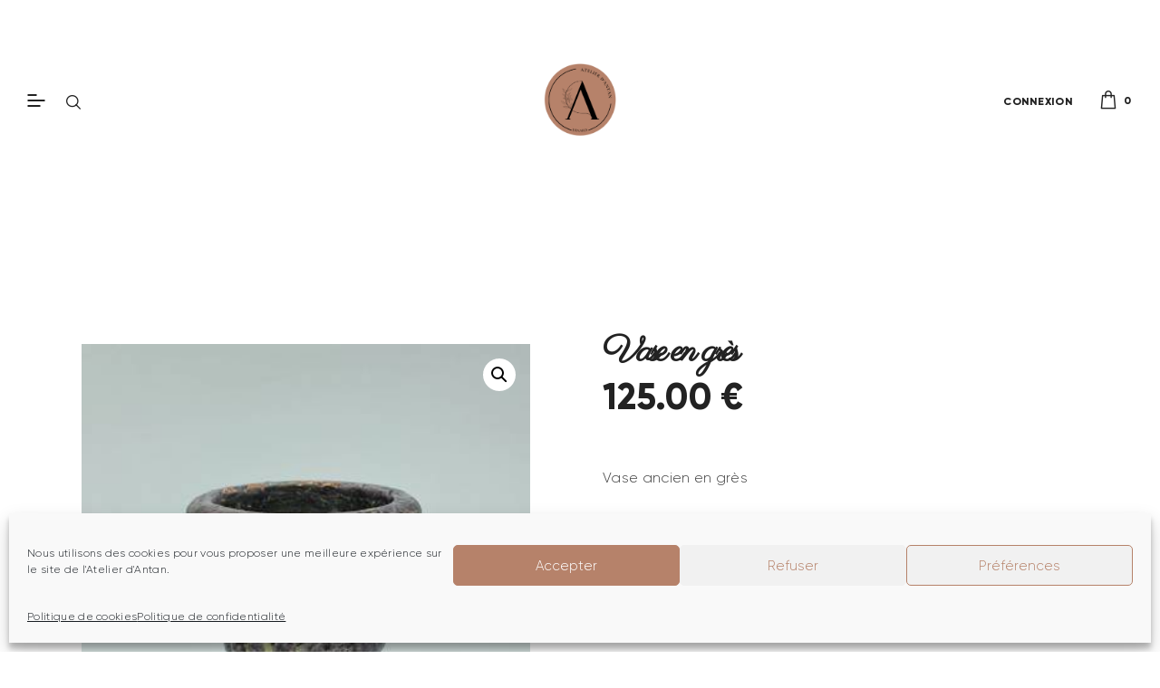

--- FILE ---
content_type: text/html; charset=UTF-8
request_url: https://atelierdantan.fr/la-boutique/vase-en-gres/
body_size: 30518
content:
<!DOCTYPE html>
<html lang="fr-FR" prefix="og: https://ogp.me/ns#" class="no-js
									 scheme_default										">
<head>
	<script>navigator.userAgent.match(/iPad|iPhone|iPod/i) != null && window.name != '' && top.location != window.location && (top.location.href = window.location.href);</script>
				<script>document.documentElement.className = document.documentElement.className + ' yes-js js_active js'</script>
						<meta charset="UTF-8">
		<meta name="viewport" content="width=device-width, initial-scale=1, maximum-scale=1">
		<meta name="format-detection" content="telephone=no">
		<link rel="profile" href="//gmpg.org/xfn/11">
		<script>window._wca = window._wca || [];</script>

<!-- Optimisation des moteurs de recherche par Rank Math - https://rankmath.com/ -->
<title>Vase en grès - Atelier d&#039;Antan</title>
<meta name="description" content="Vase ancien en grès"/>
<meta name="robots" content="follow, index, max-snippet:-1, max-video-preview:-1, max-image-preview:large"/>
<link rel="canonical" href="https://atelierdantan.fr/la-boutique/vase-en-gres/" />
<meta property="og:locale" content="fr_FR" />
<meta property="og:type" content="product" />
<meta property="og:title" content="Vase en grès - Atelier d&#039;Antan" />
<meta property="og:description" content="Vase ancien en grès" />
<meta property="og:url" content="https://atelierdantan.fr/la-boutique/vase-en-gres/" />
<meta property="og:site_name" content="Atelier d&#039;Antan" />
<meta property="og:updated_time" content="2021-10-05T14:15:18+02:00" />
<meta property="og:image" content="https://atelierdantan.fr/wp-content/uploads/2021/06/petit_vase_gres_ancien.jpg" />
<meta property="og:image:secure_url" content="https://atelierdantan.fr/wp-content/uploads/2021/06/petit_vase_gres_ancien.jpg" />
<meta property="og:image:width" content="1200" />
<meta property="og:image:height" content="1600" />
<meta property="og:image:alt" content="achat vase grés ancien décoration" />
<meta property="og:image:type" content="image/jpeg" />
<meta property="product:price:amount" content="125" />
<meta property="product:price:currency" content="EUR" />
<meta property="product:availability" content="instock" />
<meta name="twitter:card" content="summary_large_image" />
<meta name="twitter:title" content="Vase en grès - Atelier d&#039;Antan" />
<meta name="twitter:description" content="Vase ancien en grès" />
<meta name="twitter:image" content="https://atelierdantan.fr/wp-content/uploads/2021/06/petit_vase_gres_ancien.jpg" />
<meta name="twitter:label1" content="Prix" />
<meta name="twitter:data1" content="125.00&nbsp;&euro;" />
<meta name="twitter:label2" content="Disponibilité" />
<meta name="twitter:data2" content="In stock" />
<script type="application/ld+json" class="rank-math-schema">{"@context":"https://schema.org","@graph":[{"@type":"Place","@id":"https://atelierdantan.fr/#place","address":{"@type":"PostalAddress","streetAddress":"rue de Saint-Lunaire","addressLocality":"DINARD","addressRegion":"Bretagne","postalCode":"35800","addressCountry":"FRANCE"}},{"@type":["FurnitureStore","Organization"],"@id":"https://atelierdantan.fr/#organization","name":"Atelier d' Antan","url":"https://atelierdantan.fr","address":{"@type":"PostalAddress","streetAddress":"rue de Saint-Lunaire","addressLocality":"DINARD","addressRegion":"Bretagne","postalCode":"35800","addressCountry":"FRANCE"},"logo":{"@type":"ImageObject","@id":"https://atelierdantan.fr/#logo","url":"https://atelierdantan.fr/wp-content/uploads/2019/08/cropped-test-png-trans.png","contentUrl":"https://atelierdantan.fr/wp-content/uploads/2019/08/cropped-test-png-trans.png","caption":"Atelier d' Antan","inLanguage":"fr-FR","width":"408","height":"405"},"openingHours":["Monday,Tuesday,Wednesday,Thursday,Friday,Saturday sur rendez-vous uniquement"],"location":{"@id":"https://atelierdantan.fr/#place"},"image":{"@id":"https://atelierdantan.fr/#logo"},"telephone":"06 64 82 78 86"},{"@type":"WebSite","@id":"https://atelierdantan.fr/#website","url":"https://atelierdantan.fr","name":"Atelier d' Antan","publisher":{"@id":"https://atelierdantan.fr/#organization"},"inLanguage":"fr-FR"},{"@type":"ImageObject","@id":"https://atelierdantan.fr/wp-content/uploads/2021/06/petit_vase_gres_ancien.jpg","url":"https://atelierdantan.fr/wp-content/uploads/2021/06/petit_vase_gres_ancien.jpg","width":"1200","height":"1600","caption":"achat vase gr\u00e9s ancien d\u00e9coration","inLanguage":"fr-FR"},{"@type":"BreadcrumbList","@id":"https://atelierdantan.fr/la-boutique/vase-en-gres/#breadcrumb","itemListElement":[{"@type":"ListItem","position":"1","item":{"@id":"https://atelierdantan.fr","name":"Home"}},{"@type":"ListItem","position":"2","item":{"@id":"https://atelierdantan.fr/la-boutique/","name":"La Boutique"}},{"@type":"ListItem","position":"3","item":{"@id":"https://atelierdantan.fr/cat\u00e9gorie/decoration/","name":"D\u00e9coration"}},{"@type":"ListItem","position":"4","item":{"@id":"https://atelierdantan.fr/la-boutique/vase-en-gres/","name":"Vase en gr\u00e8s"}}]},{"@type":"ItemPage","@id":"https://atelierdantan.fr/la-boutique/vase-en-gres/#webpage","url":"https://atelierdantan.fr/la-boutique/vase-en-gres/","name":"Vase en gr\u00e8s - Atelier d&#039;Antan","datePublished":"2021-07-05T17:34:16+02:00","dateModified":"2021-10-05T14:15:18+02:00","isPartOf":{"@id":"https://atelierdantan.fr/#website"},"primaryImageOfPage":{"@id":"https://atelierdantan.fr/wp-content/uploads/2021/06/petit_vase_gres_ancien.jpg"},"inLanguage":"fr-FR","breadcrumb":{"@id":"https://atelierdantan.fr/la-boutique/vase-en-gres/#breadcrumb"}},{"@type":"Product","name":"Vase en gr\u00e8s - Atelier d&#039;Antan","description":"Vase ancien en gr\u00e8s","sku":"2109","category":"D\u00e9coration","mainEntityOfPage":{"@id":"https://atelierdantan.fr/la-boutique/vase-en-gres/#webpage"},"height":{"@type":"QuantitativeValue","unitCode":"CMT","value":"9"},"width":{"@type":"QuantitativeValue","unitCode":"CMT","value":"9"},"depth":{"@type":"QuantitativeValue","unitCode":"CMT","value":"12"},"image":[{"@type":"ImageObject","url":"https://atelierdantan.fr/wp-content/uploads/2021/06/petit_vase_gres_ancien.jpg","height":"1600","width":"1200"}],"offers":{"@type":"Offer","price":"125.00","priceCurrency":"EUR","priceValidUntil":"2027-12-31","availability":"https://schema.org/InStock","itemCondition":"NewCondition","url":"https://atelierdantan.fr/la-boutique/vase-en-gres/","seller":{"@type":"Organization","@id":"https://atelierdantan.fr/","name":"Atelier d' Antan","url":"https://atelierdantan.fr","logo":"https://atelierdantan.fr/wp-content/uploads/2019/08/cropped-test-png-trans.png"},"priceSpecification":{"price":"125","priceCurrency":"EUR","valueAddedTaxIncluded":"true"}},"additionalProperty":[{"@type":"PropertyValue","name":"pa_couleur","value":"Gris"},{"@type":"PropertyValue","name":"pa_materiaux","value":"gr\u00e9s"}],"@id":"https://atelierdantan.fr/la-boutique/vase-en-gres/#richSnippet"}]}</script>
<!-- /Extension Rank Math WordPress SEO -->

<link rel='dns-prefetch' href='//stats.wp.com' />
<link rel='dns-prefetch' href='//fonts.googleapis.com' />
<link rel="alternate" type="application/rss+xml" title="Atelier d&#039;Antan &raquo; Flux" href="https://atelierdantan.fr/feed/" />
<link rel="alternate" type="application/rss+xml" title="Atelier d&#039;Antan &raquo; Flux des commentaires" href="https://atelierdantan.fr/comments/feed/" />
<link rel="alternate" title="oEmbed (JSON)" type="application/json+oembed" href="https://atelierdantan.fr/wp-json/oembed/1.0/embed?url=https%3A%2F%2Fatelierdantan.fr%2Fla-boutique%2Fvase-en-gres%2F" />
<link rel="alternate" title="oEmbed (XML)" type="text/xml+oembed" href="https://atelierdantan.fr/wp-json/oembed/1.0/embed?url=https%3A%2F%2Fatelierdantan.fr%2Fla-boutique%2Fvase-en-gres%2F&#038;format=xml" />
			<meta property="og:type" content="article" />
			<meta property="og:url" content="https://atelierdantan.fr/la-boutique/vase-en-gres/" />
			<meta property="og:title" content="Vase en grès" />
			<meta property="og:description" content="Vase ancien en" />  
							<meta property="og:image" content="https://atelierdantan.fr/wp-content/uploads/2021/06/petit_vase_gres_ancien.jpg"/>
				<style id='wp-img-auto-sizes-contain-inline-css' type='text/css'>
img:is([sizes=auto i],[sizes^="auto," i]){contain-intrinsic-size:3000px 1500px}
/*# sourceURL=wp-img-auto-sizes-contain-inline-css */
</style>
<link rel="stylesheet" href="https://atelierdantan.fr/wp-content/cache/minify/1f8e7.css" media="all" />


<style id='wp-emoji-styles-inline-css' type='text/css'>

	img.wp-smiley, img.emoji {
		display: inline !important;
		border: none !important;
		box-shadow: none !important;
		height: 1em !important;
		width: 1em !important;
		margin: 0 0.07em !important;
		vertical-align: -0.1em !important;
		background: none !important;
		padding: 0 !important;
	}
/*# sourceURL=wp-emoji-styles-inline-css */
</style>
<link rel="stylesheet" href="https://atelierdantan.fr/wp-content/cache/minify/19f1b.css" media="all" />


<style id='global-styles-inline-css' type='text/css'>
:root{--wp--preset--aspect-ratio--square: 1;--wp--preset--aspect-ratio--4-3: 4/3;--wp--preset--aspect-ratio--3-4: 3/4;--wp--preset--aspect-ratio--3-2: 3/2;--wp--preset--aspect-ratio--2-3: 2/3;--wp--preset--aspect-ratio--16-9: 16/9;--wp--preset--aspect-ratio--9-16: 9/16;--wp--preset--color--black: #000000;--wp--preset--color--cyan-bluish-gray: #abb8c3;--wp--preset--color--white: #ffffff;--wp--preset--color--pale-pink: #f78da7;--wp--preset--color--vivid-red: #cf2e2e;--wp--preset--color--luminous-vivid-orange: #ff6900;--wp--preset--color--luminous-vivid-amber: #fcb900;--wp--preset--color--light-green-cyan: #7bdcb5;--wp--preset--color--vivid-green-cyan: #00d084;--wp--preset--color--pale-cyan-blue: #8ed1fc;--wp--preset--color--vivid-cyan-blue: #0693e3;--wp--preset--color--vivid-purple: #9b51e0;--wp--preset--color--bg-color: #ffffff;--wp--preset--color--bd-color: #dbdbdb;--wp--preset--color--text-dark: #222222;--wp--preset--color--text-light: #888888;--wp--preset--color--text-link: #222222;--wp--preset--color--text-hover: #b6826a;--wp--preset--color--text-link-2: #c18a70;--wp--preset--color--text-hover-2: #c18a70;--wp--preset--color--text-link-3: #c29a88;--wp--preset--color--text-hover-3: #d9a790;--wp--preset--gradient--vivid-cyan-blue-to-vivid-purple: linear-gradient(135deg,rgb(6,147,227) 0%,rgb(155,81,224) 100%);--wp--preset--gradient--light-green-cyan-to-vivid-green-cyan: linear-gradient(135deg,rgb(122,220,180) 0%,rgb(0,208,130) 100%);--wp--preset--gradient--luminous-vivid-amber-to-luminous-vivid-orange: linear-gradient(135deg,rgb(252,185,0) 0%,rgb(255,105,0) 100%);--wp--preset--gradient--luminous-vivid-orange-to-vivid-red: linear-gradient(135deg,rgb(255,105,0) 0%,rgb(207,46,46) 100%);--wp--preset--gradient--very-light-gray-to-cyan-bluish-gray: linear-gradient(135deg,rgb(238,238,238) 0%,rgb(169,184,195) 100%);--wp--preset--gradient--cool-to-warm-spectrum: linear-gradient(135deg,rgb(74,234,220) 0%,rgb(151,120,209) 20%,rgb(207,42,186) 40%,rgb(238,44,130) 60%,rgb(251,105,98) 80%,rgb(254,248,76) 100%);--wp--preset--gradient--blush-light-purple: linear-gradient(135deg,rgb(255,206,236) 0%,rgb(152,150,240) 100%);--wp--preset--gradient--blush-bordeaux: linear-gradient(135deg,rgb(254,205,165) 0%,rgb(254,45,45) 50%,rgb(107,0,62) 100%);--wp--preset--gradient--luminous-dusk: linear-gradient(135deg,rgb(255,203,112) 0%,rgb(199,81,192) 50%,rgb(65,88,208) 100%);--wp--preset--gradient--pale-ocean: linear-gradient(135deg,rgb(255,245,203) 0%,rgb(182,227,212) 50%,rgb(51,167,181) 100%);--wp--preset--gradient--electric-grass: linear-gradient(135deg,rgb(202,248,128) 0%,rgb(113,206,126) 100%);--wp--preset--gradient--midnight: linear-gradient(135deg,rgb(2,3,129) 0%,rgb(40,116,252) 100%);--wp--preset--font-size--small: 13px;--wp--preset--font-size--medium: 20px;--wp--preset--font-size--large: 36px;--wp--preset--font-size--x-large: 42px;--wp--preset--font-family--inter: "Inter", sans-serif;--wp--preset--font-family--cardo: Cardo;--wp--preset--spacing--20: 0.44rem;--wp--preset--spacing--30: 0.67rem;--wp--preset--spacing--40: 1rem;--wp--preset--spacing--50: 1.5rem;--wp--preset--spacing--60: 2.25rem;--wp--preset--spacing--70: 3.38rem;--wp--preset--spacing--80: 5.06rem;--wp--preset--shadow--natural: 6px 6px 9px rgba(0, 0, 0, 0.2);--wp--preset--shadow--deep: 12px 12px 50px rgba(0, 0, 0, 0.4);--wp--preset--shadow--sharp: 6px 6px 0px rgba(0, 0, 0, 0.2);--wp--preset--shadow--outlined: 6px 6px 0px -3px rgb(255, 255, 255), 6px 6px rgb(0, 0, 0);--wp--preset--shadow--crisp: 6px 6px 0px rgb(0, 0, 0);}:where(.is-layout-flex){gap: 0.5em;}:where(.is-layout-grid){gap: 0.5em;}body .is-layout-flex{display: flex;}.is-layout-flex{flex-wrap: wrap;align-items: center;}.is-layout-flex > :is(*, div){margin: 0;}body .is-layout-grid{display: grid;}.is-layout-grid > :is(*, div){margin: 0;}:where(.wp-block-columns.is-layout-flex){gap: 2em;}:where(.wp-block-columns.is-layout-grid){gap: 2em;}:where(.wp-block-post-template.is-layout-flex){gap: 1.25em;}:where(.wp-block-post-template.is-layout-grid){gap: 1.25em;}.has-black-color{color: var(--wp--preset--color--black) !important;}.has-cyan-bluish-gray-color{color: var(--wp--preset--color--cyan-bluish-gray) !important;}.has-white-color{color: var(--wp--preset--color--white) !important;}.has-pale-pink-color{color: var(--wp--preset--color--pale-pink) !important;}.has-vivid-red-color{color: var(--wp--preset--color--vivid-red) !important;}.has-luminous-vivid-orange-color{color: var(--wp--preset--color--luminous-vivid-orange) !important;}.has-luminous-vivid-amber-color{color: var(--wp--preset--color--luminous-vivid-amber) !important;}.has-light-green-cyan-color{color: var(--wp--preset--color--light-green-cyan) !important;}.has-vivid-green-cyan-color{color: var(--wp--preset--color--vivid-green-cyan) !important;}.has-pale-cyan-blue-color{color: var(--wp--preset--color--pale-cyan-blue) !important;}.has-vivid-cyan-blue-color{color: var(--wp--preset--color--vivid-cyan-blue) !important;}.has-vivid-purple-color{color: var(--wp--preset--color--vivid-purple) !important;}.has-black-background-color{background-color: var(--wp--preset--color--black) !important;}.has-cyan-bluish-gray-background-color{background-color: var(--wp--preset--color--cyan-bluish-gray) !important;}.has-white-background-color{background-color: var(--wp--preset--color--white) !important;}.has-pale-pink-background-color{background-color: var(--wp--preset--color--pale-pink) !important;}.has-vivid-red-background-color{background-color: var(--wp--preset--color--vivid-red) !important;}.has-luminous-vivid-orange-background-color{background-color: var(--wp--preset--color--luminous-vivid-orange) !important;}.has-luminous-vivid-amber-background-color{background-color: var(--wp--preset--color--luminous-vivid-amber) !important;}.has-light-green-cyan-background-color{background-color: var(--wp--preset--color--light-green-cyan) !important;}.has-vivid-green-cyan-background-color{background-color: var(--wp--preset--color--vivid-green-cyan) !important;}.has-pale-cyan-blue-background-color{background-color: var(--wp--preset--color--pale-cyan-blue) !important;}.has-vivid-cyan-blue-background-color{background-color: var(--wp--preset--color--vivid-cyan-blue) !important;}.has-vivid-purple-background-color{background-color: var(--wp--preset--color--vivid-purple) !important;}.has-black-border-color{border-color: var(--wp--preset--color--black) !important;}.has-cyan-bluish-gray-border-color{border-color: var(--wp--preset--color--cyan-bluish-gray) !important;}.has-white-border-color{border-color: var(--wp--preset--color--white) !important;}.has-pale-pink-border-color{border-color: var(--wp--preset--color--pale-pink) !important;}.has-vivid-red-border-color{border-color: var(--wp--preset--color--vivid-red) !important;}.has-luminous-vivid-orange-border-color{border-color: var(--wp--preset--color--luminous-vivid-orange) !important;}.has-luminous-vivid-amber-border-color{border-color: var(--wp--preset--color--luminous-vivid-amber) !important;}.has-light-green-cyan-border-color{border-color: var(--wp--preset--color--light-green-cyan) !important;}.has-vivid-green-cyan-border-color{border-color: var(--wp--preset--color--vivid-green-cyan) !important;}.has-pale-cyan-blue-border-color{border-color: var(--wp--preset--color--pale-cyan-blue) !important;}.has-vivid-cyan-blue-border-color{border-color: var(--wp--preset--color--vivid-cyan-blue) !important;}.has-vivid-purple-border-color{border-color: var(--wp--preset--color--vivid-purple) !important;}.has-vivid-cyan-blue-to-vivid-purple-gradient-background{background: var(--wp--preset--gradient--vivid-cyan-blue-to-vivid-purple) !important;}.has-light-green-cyan-to-vivid-green-cyan-gradient-background{background: var(--wp--preset--gradient--light-green-cyan-to-vivid-green-cyan) !important;}.has-luminous-vivid-amber-to-luminous-vivid-orange-gradient-background{background: var(--wp--preset--gradient--luminous-vivid-amber-to-luminous-vivid-orange) !important;}.has-luminous-vivid-orange-to-vivid-red-gradient-background{background: var(--wp--preset--gradient--luminous-vivid-orange-to-vivid-red) !important;}.has-very-light-gray-to-cyan-bluish-gray-gradient-background{background: var(--wp--preset--gradient--very-light-gray-to-cyan-bluish-gray) !important;}.has-cool-to-warm-spectrum-gradient-background{background: var(--wp--preset--gradient--cool-to-warm-spectrum) !important;}.has-blush-light-purple-gradient-background{background: var(--wp--preset--gradient--blush-light-purple) !important;}.has-blush-bordeaux-gradient-background{background: var(--wp--preset--gradient--blush-bordeaux) !important;}.has-luminous-dusk-gradient-background{background: var(--wp--preset--gradient--luminous-dusk) !important;}.has-pale-ocean-gradient-background{background: var(--wp--preset--gradient--pale-ocean) !important;}.has-electric-grass-gradient-background{background: var(--wp--preset--gradient--electric-grass) !important;}.has-midnight-gradient-background{background: var(--wp--preset--gradient--midnight) !important;}.has-small-font-size{font-size: var(--wp--preset--font-size--small) !important;}.has-medium-font-size{font-size: var(--wp--preset--font-size--medium) !important;}.has-large-font-size{font-size: var(--wp--preset--font-size--large) !important;}.has-x-large-font-size{font-size: var(--wp--preset--font-size--x-large) !important;}
/*# sourceURL=global-styles-inline-css */
</style>

<style id='classic-theme-styles-inline-css' type='text/css'>
/*! This file is auto-generated */
.wp-block-button__link{color:#fff;background-color:#32373c;border-radius:9999px;box-shadow:none;text-decoration:none;padding:calc(.667em + 2px) calc(1.333em + 2px);font-size:1.125em}.wp-block-file__button{background:#32373c;color:#fff;text-decoration:none}
/*# sourceURL=/wp-includes/css/classic-themes.min.css */
</style>
<link rel="stylesheet" href="https://atelierdantan.fr/wp-content/cache/minify/fc6f6.css" media="all" />





<style id='woocommerce-layout-inline-css' type='text/css'>

	.infinite-scroll .woocommerce-pagination {
		display: none;
	}
/*# sourceURL=woocommerce-layout-inline-css */
</style>
<link rel="stylesheet" href="https://atelierdantan.fr/wp-content/cache/minify/0be88.css" media="all" />


<style id='woocommerce-inline-inline-css' type='text/css'>
.woocommerce form .form-row .required { visibility: visible; }
/*# sourceURL=woocommerce-inline-inline-css */
</style>
<link rel="stylesheet" href="https://atelierdantan.fr/wp-content/cache/minify/370c9.css" media="all" />


<style id='yith-quick-view-inline-css' type='text/css'>

				#yith-quick-view-modal .yith-wcqv-main{background:#ffffff;}
				#yith-quick-view-close{color:#222222;}
				#yith-quick-view-close:hover{color:rgb(182,130,106);}
/*# sourceURL=yith-quick-view-inline-css */
</style>
<link rel="stylesheet" href="https://atelierdantan.fr/wp-content/cache/minify/a901f.css" media="all" />




<style id='yith-wcwl-main-inline-css' type='text/css'>
.yith-wcwl-share li a{color: #FFFFFF;}.yith-wcwl-share li a:hover{color: #FFFFFF;}.yith-wcwl-share a.facebook{background: #39599E; background-color: #39599E;}.yith-wcwl-share a.facebook:hover{background: #595A5A; background-color: #595A5A;}.yith-wcwl-share a.twitter{background: #45AFE2; background-color: #45AFE2;}.yith-wcwl-share a.twitter:hover{background: #595A5A; background-color: #595A5A;}.yith-wcwl-share a.pinterest{background: #AB2E31; background-color: #AB2E31;}.yith-wcwl-share a.pinterest:hover{background: #595A5A; background-color: #595A5A;}.yith-wcwl-share a.email{background: #FBB102; background-color: #FBB102;}.yith-wcwl-share a.email:hover{background: #595A5A; background-color: #595A5A;}.yith-wcwl-share a.whatsapp{background: #00A901; background-color: #00A901;}.yith-wcwl-share a.whatsapp:hover{background: #595A5A; background-color: #595A5A;}
/*# sourceURL=yith-wcwl-main-inline-css */
</style>
<link rel="stylesheet" href="https://atelierdantan.fr/wp-content/cache/minify/111a1.css" media="all" />





<style id='elementor-frontend-inline-css' type='text/css'>
.elementor-kit-2247{--e-global-color-primary:#6EC1E4;--e-global-color-secondary:#54595F;--e-global-color-text:#7A7A7A;--e-global-color-accent:#61CE70;--e-global-color-64d83e28:#4054B2;--e-global-color-3bd653cf:#23A455;--e-global-color-156af5d1:#000;--e-global-color-5f628076:#FFF;--e-global-typography-primary-font-family:"Roboto";--e-global-typography-primary-font-weight:600;--e-global-typography-secondary-font-family:"Roboto Slab";--e-global-typography-secondary-font-weight:400;--e-global-typography-text-font-family:"Roboto";--e-global-typography-text-font-weight:400;--e-global-typography-accent-font-family:"Roboto";--e-global-typography-accent-font-weight:500;--e-global-typography-bbd1f52-font-family:"IBM Plex Mono";--e-global-typography-bbd1f52-font-size:10px;}.elementor-section.elementor-section-boxed > .elementor-container{max-width:1200px;}.e-con{--container-max-width:1200px;}.elementor-widget:not(:last-child){margin-block-end:20px;}.elementor-element{--widgets-spacing:20px 20px;}{}.sc_layouts_title_caption{display:var(--page-title-display);}@media(max-width:1024px){.elementor-section.elementor-section-boxed > .elementor-container{max-width:1024px;}.e-con{--container-max-width:1024px;}}@media(max-width:767px){.elementor-section.elementor-section-boxed > .elementor-container{max-width:767px;}.e-con{--container-max-width:767px;}}
/*# sourceURL=elementor-frontend-inline-css */
</style>
<link rel="stylesheet" href="https://atelierdantan.fr/wp-content/cache/minify/133bf.css" media="all" />


<link property="stylesheet" rel='stylesheet' id='google-fonts-1-css' href='https://fonts.googleapis.com/css?family=Roboto%3A100%2C100italic%2C200%2C200italic%2C300%2C300italic%2C400%2C400italic%2C500%2C500italic%2C600%2C600italic%2C700%2C700italic%2C800%2C800italic%2C900%2C900italic%7CRoboto+Slab%3A100%2C100italic%2C200%2C200italic%2C300%2C300italic%2C400%2C400italic%2C500%2C500italic%2C600%2C600italic%2C700%2C700italic%2C800%2C800italic%2C900%2C900italic%7CIBM+Plex+Mono%3A100%2C100italic%2C200%2C200italic%2C300%2C300italic%2C400%2C400italic%2C500%2C500italic%2C600%2C600italic%2C700%2C700italic%2C800%2C800italic%2C900%2C900italic&#038;display=auto&#038;ver=6.9' type='text/css' media='all' />
<link rel="stylesheet" href="https://atelierdantan.fr/wp-content/cache/minify/e5c1d.css" media="all" />

<link property="stylesheet" rel='stylesheet' id='iona-font-google_fonts-css' href='https://fonts.googleapis.com/css?family=IBM_Plex_Mono:400,400italic,700,700italic|Parisienne:400,400italic,700,700italic&#038;subset=' type='text/css' media='all' />
<link rel="stylesheet" href="https://atelierdantan.fr/wp-content/cache/minify/eeded.css" media="all" />











<link rel="preconnect" href="https://fonts.gstatic.com/" crossorigin><script type="text/javascript" src="https://atelierdantan.fr/wp-includes/js/jquery/jquery.min.js?ver=3.7.1" id="jquery-core-js"></script>
<script type="text/javascript" src="https://atelierdantan.fr/wp-includes/js/jquery/jquery-migrate.min.js?ver=3.4.1" id="jquery-migrate-js"></script>
<script type="text/javascript" src="https://atelierdantan.fr/wp-content/plugins/woocommerce/assets/js/jquery-blockui/jquery.blockUI.min.js?ver=2.7.0-wc.9.1.5" id="jquery-blockui-js" defer="defer" data-wp-strategy="defer"></script>
<script type="text/javascript" id="wc-add-to-cart-js-extra">
/* <![CDATA[ */
var wc_add_to_cart_params = {"ajax_url":"/wp-admin/admin-ajax.php","wc_ajax_url":"/?wc-ajax=%%endpoint%%","i18n_view_cart":"View cart","cart_url":"https://atelierdantan.fr/panier/","is_cart":"","cart_redirect_after_add":"no"};
//# sourceURL=wc-add-to-cart-js-extra
/* ]]> */
</script>
<script type="text/javascript" src="https://atelierdantan.fr/wp-content/plugins/woocommerce/assets/js/frontend/add-to-cart.min.js?ver=9.1.5" id="wc-add-to-cart-js" defer="defer" data-wp-strategy="defer"></script>
<script type="text/javascript" src="https://atelierdantan.fr/wp-content/plugins/woocommerce/assets/js/zoom/jquery.zoom.min.js?ver=1.7.21-wc.9.1.5" id="zoom-js" defer="defer" data-wp-strategy="defer"></script>
<script type="text/javascript" src="https://atelierdantan.fr/wp-content/plugins/woocommerce/assets/js/flexslider/jquery.flexslider.min.js?ver=2.7.2-wc.9.1.5" id="flexslider-js" defer="defer" data-wp-strategy="defer"></script>
<script type="text/javascript" src="https://atelierdantan.fr/wp-content/plugins/woocommerce/assets/js/photoswipe/photoswipe.min.js?ver=4.1.1-wc.9.1.5" id="photoswipe-js" defer="defer" data-wp-strategy="defer"></script>
<script type="text/javascript" src="https://atelierdantan.fr/wp-content/plugins/woocommerce/assets/js/photoswipe/photoswipe-ui-default.min.js?ver=4.1.1-wc.9.1.5" id="photoswipe-ui-default-js" defer="defer" data-wp-strategy="defer"></script>
<script type="text/javascript" id="wc-single-product-js-extra">
/* <![CDATA[ */
var wc_single_product_params = {"i18n_required_rating_text":"Please select a rating","review_rating_required":"yes","flexslider":{"rtl":false,"animation":"slide","smoothHeight":true,"directionNav":false,"controlNav":"thumbnails","slideshow":false,"animationSpeed":500,"animationLoop":false,"allowOneSlide":false},"zoom_enabled":"1","zoom_options":[],"photoswipe_enabled":"1","photoswipe_options":{"shareEl":false,"closeOnScroll":false,"history":false,"hideAnimationDuration":0,"showAnimationDuration":0},"flexslider_enabled":"1"};
//# sourceURL=wc-single-product-js-extra
/* ]]> */
</script>
<script type="text/javascript" src="https://atelierdantan.fr/wp-content/plugins/woocommerce/assets/js/frontend/single-product.min.js?ver=9.1.5" id="wc-single-product-js" defer="defer" data-wp-strategy="defer"></script>
<script type="text/javascript" src="https://atelierdantan.fr/wp-content/plugins/woocommerce/assets/js/js-cookie/js.cookie.min.js?ver=2.1.4-wc.9.1.5" id="js-cookie-js" defer="defer" data-wp-strategy="defer"></script>
<script type="text/javascript" id="woocommerce-js-extra">
/* <![CDATA[ */
var woocommerce_params = {"ajax_url":"/wp-admin/admin-ajax.php","wc_ajax_url":"/?wc-ajax=%%endpoint%%"};
//# sourceURL=woocommerce-js-extra
/* ]]> */
</script>
<script type="text/javascript" src="https://atelierdantan.fr/wp-content/plugins/woocommerce/assets/js/frontend/woocommerce.min.js?ver=9.1.5" id="woocommerce-js" defer="defer" data-wp-strategy="defer"></script>
<script data-service="jetpack-statistics" data-category="statistics" type="text/plain" data-cmplz-src="https://stats.wp.com/s-202604.js" id="woocommerce-analytics-js" defer="defer" data-wp-strategy="defer"></script>
<link rel="https://api.w.org/" href="https://atelierdantan.fr/wp-json/" /><link rel="alternate" title="JSON" type="application/json" href="https://atelierdantan.fr/wp-json/wp/v2/product/3842" /><link rel="EditURI" type="application/rsd+xml" title="RSD" href="https://atelierdantan.fr/xmlrpc.php?rsd" />
<meta name="generator" content="WordPress 6.9" />
<link rel='shortlink' href='https://atelierdantan.fr/?p=3842' />
	<style>img#wpstats{display:none}</style>
					<style>.cmplz-hidden {
					display: none !important;
				}</style>	<noscript><style>.woocommerce-product-gallery{ opacity: 1 !important; }</style></noscript>
	<meta name="generator" content="Elementor 3.23.0; features: additional_custom_breakpoints, e_lazyload; settings: css_print_method-internal, google_font-enabled, font_display-auto">
<style type="text/css">.recentcomments a{display:inline !important;padding:0 !important;margin:0 !important;}</style>			<script data-service="facebook" data-category="marketing"  type="text/plain">
				!function(f,b,e,v,n,t,s){if(f.fbq)return;n=f.fbq=function(){n.callMethod?
					n.callMethod.apply(n,arguments):n.queue.push(arguments)};if(!f._fbq)f._fbq=n;
					n.push=n;n.loaded=!0;n.version='2.0';n.queue=[];t=b.createElement(e);t.async=!0;
					t.src=v;s=b.getElementsByTagName(e)[0];s.parentNode.insertBefore(t,s)}(window,
					document,'script','https://connect.facebook.net/en_US/fbevents.js');
			</script>
			<!-- WooCommerce Facebook Integration Begin -->
			<script data-service="facebook" data-category="marketing"  type="text/plain">

				fbq('init', '342773584270677', {}, {
    "agent": "woocommerce-9.1.5-3.2.5"
});

				fbq( 'track', 'PageView', {
    "source": "woocommerce",
    "version": "9.1.5",
    "pluginVersion": "3.2.5"
} );

				document.addEventListener( 'DOMContentLoaded', function() {
					// Insert placeholder for events injected when a product is added to the cart through AJAX.
					document.body.insertAdjacentHTML( 'beforeend', '<div class=\"wc-facebook-pixel-event-placeholder\"></div>' );
				}, false );

			</script>
			<!-- WooCommerce Facebook Integration End -->
						<style>
				.e-con.e-parent:nth-of-type(n+4):not(.e-lazyloaded):not(.e-no-lazyload),
				.e-con.e-parent:nth-of-type(n+4):not(.e-lazyloaded):not(.e-no-lazyload) * {
					background-image: none !important;
				}
				@media screen and (max-height: 1024px) {
					.e-con.e-parent:nth-of-type(n+3):not(.e-lazyloaded):not(.e-no-lazyload),
					.e-con.e-parent:nth-of-type(n+3):not(.e-lazyloaded):not(.e-no-lazyload) * {
						background-image: none !important;
					}
				}
				@media screen and (max-height: 640px) {
					.e-con.e-parent:nth-of-type(n+2):not(.e-lazyloaded):not(.e-no-lazyload),
					.e-con.e-parent:nth-of-type(n+2):not(.e-lazyloaded):not(.e-no-lazyload) * {
						background-image: none !important;
					}
				}
			</style>
			<style class='wp-fonts-local' type='text/css'>
@font-face{font-family:Inter;font-style:normal;font-weight:300 900;font-display:fallback;src:url('https://atelierdantan.fr/wp-content/plugins/woocommerce/assets/fonts/Inter-VariableFont_slnt,wght.woff2') format('woff2');font-stretch:normal;}
@font-face{font-family:Cardo;font-style:normal;font-weight:400;font-display:fallback;src:url('https://atelierdantan.fr/wp-content/plugins/woocommerce/assets/fonts/cardo_normal_400.woff2') format('woff2');}
</style>
<link rel="icon" href="https://atelierdantan.fr/wp-content/uploads/2021/05/cropped-logo-big-atelier-dantan-135x135.png" sizes="32x32" />
<link rel="icon" href="https://atelierdantan.fr/wp-content/uploads/2021/05/cropped-logo-big-atelier-dantan-300x300.png" sizes="192x192" />
<link rel="apple-touch-icon" href="https://atelierdantan.fr/wp-content/uploads/2021/05/cropped-logo-big-atelier-dantan-300x300.png" />
<meta name="msapplication-TileImage" content="https://atelierdantan.fr/wp-content/uploads/2021/05/cropped-logo-big-atelier-dantan-300x300.png" />
		<style type="text/css" id="wp-custom-css">
			.scheme_default .sc_button_simple.sc_button_size_large:hover, .scheme_default a:hover .nav-arrow-label, .scheme_default .woocommerce .wc-proceed-to-checkout .checkout-button:hover, .scheme_default .woocommerce .shipping-calculator-form button[type="submit"]:hover, .scheme_default .woocommerce .wc-backward:hover, .scheme_default .woocommerce #payment #place_order:focus, .scheme_default .woocommerce-page #payment #place_order:focus, .scheme_default .woocommerce-cart .cart .button:focus, .scheme_default .woocommerce-cart .cart .button:focus, .scheme_default .comments_wrap .form-submit input[type="submit"]:focus, .scheme_default .sc_button_simple.sc_button_size_large:focus, .scheme_default a:focus .nav-arrow-label, .scheme_default .woocommerce .wc-proceed-to-checkout .checkout-button:focus, .scheme_default .woocommerce .shipping-calculator-form button[type="submit"]:focus, .scheme_default .woocommerce .wc-backward:focus {
    background-color: #b6826a !important;
  }
body.product-template-default.single.single-product .sc_layouts_title.sc_align_center{
    display: none !important;
}
.scheme_default section>blockquote, .scheme_default div:not(.is-style-solid-color)>blockquote, .scheme_default figure:not(.is-style-solid-color)>blockquote {
    background-color: #b6826a;
}
.woocommerce.single-product div.product .product_title {
    display: block;
}

.sc_item_title_text {
	letter-spacing: normal;
}


		</style>
		<style id="sccss">/* Saisissez votre CSS personnalisé ci-dessous */

</style>
<link property="stylesheet" rel='stylesheet' id='google-fonts-2-css' href='https://fonts.googleapis.com/css?family=ABeeZee%3A100%2C100italic%2C200%2C200italic%2C300%2C300italic%2C400%2C400italic%2C500%2C500italic%2C600%2C600italic%2C700%2C700italic%2C800%2C800italic%2C900%2C900italic&#038;display=auto&#038;ver=6.9' type='text/css' media='all' />
<link rel="stylesheet" href="https://atelierdantan.fr/wp-content/cache/minify/ef39b.css" media="all" />



</head>

<body data-cmplz=1 class="wp-singular product-template-default single single-product postid-3842 wp-custom-logo wp-theme-iona wp-child-theme-iona-child theme-iona hide_fixed_rows_enabled ua_iphone ua_mobile ua_safari woocommerce woocommerce-page woocommerce-no-js skin_default single_product_layout_default body_tag scheme_default blog_mode_shop body_style_wide  is_stream blog_style_excerpt sidebar_hide expand_content trx_addons_present header_type_custom header_style_header-custom-785 header_position_default menu_side_none no_layout elementor-default elementor-kit-2247">

	<div class="body_wrap">

		<div class="page_wrap">
			
							<a class="iona_skip_link skip_to_content_link" href="#content_skip_link_anchor" tabindex="1">Skip to content</a>
								<a class="iona_skip_link skip_to_footer_link" href="#footer_skip_link_anchor" tabindex="1">Skip to footer</a>
				
				<header class="top_panel top_panel_custom top_panel_custom_785 top_panel_custom_header-with-breadcrumbs				 without_bg_image with_featured_image">
	<style id="elementor-post-785">.elementor-bc-flex-widget .elementor-785 .elementor-element.elementor-element-2ce602e.elementor-column .elementor-widget-wrap{align-items:center;}.elementor-785 .elementor-element.elementor-element-2ce602e.elementor-column.elementor-element[data-element_type="column"] > .elementor-widget-wrap.elementor-element-populated{align-content:center;align-items:center;}.elementor-bc-flex-widget .elementor-785 .elementor-element.elementor-element-55543e6.elementor-column .elementor-widget-wrap{align-items:center;}.elementor-785 .elementor-element.elementor-element-55543e6.elementor-column.elementor-element[data-element_type="column"] > .elementor-widget-wrap.elementor-element-populated{align-content:center;align-items:center;}.elementor-785 .elementor-element.elementor-element-e0db1bd .logo_image{max-height:80px;}.elementor-bc-flex-widget .elementor-785 .elementor-element.elementor-element-cf21e8f.elementor-column .elementor-widget-wrap{align-items:center;}.elementor-785 .elementor-element.elementor-element-cf21e8f.elementor-column.elementor-element[data-element_type="column"] > .elementor-widget-wrap.elementor-element-populated{align-content:center;align-items:center;}.elementor-785 .elementor-element.elementor-element-f773c45{transition:background 0.3s, border 0.3s, border-radius 0.3s, box-shadow 0.3s;}.elementor-785 .elementor-element.elementor-element-f773c45 > .elementor-background-overlay{transition:background 0.3s, border-radius 0.3s, opacity 0.3s;}.elementor-785 .elementor-element.elementor-element-aec086a .sc_layouts_title{background-image:url(https://atelierdantan.fr/wp-content/uploads/2019/11/test-page-boutique-1305-copie.png);min-height:544px;}@media(max-width:1024px){.elementor-785 .elementor-element.elementor-element-aec086a .sc_layouts_title{min-height:300px;}}@media(max-width:767px){.elementor-785 .elementor-element.elementor-element-2ce602e{width:40%;}.elementor-785 .elementor-element.elementor-element-55543e6{width:20%;}.elementor-785 .elementor-element.elementor-element-55543e6 > .elementor-element-populated.elementor-column-wrap{padding:0px 0px 0px 0px;}.elementor-785 .elementor-element.elementor-element-cf21e8f{width:40%;}.elementor-785 .elementor-element.elementor-element-ddff934 > .elementor-element-populated.elementor-column-wrap{padding:0px 20px 0px 20px;}.elementor-785 .elementor-element.elementor-element-aec086a .sc_layouts_title{min-height:250px;}}</style><style>.elementor-bc-flex-widget .elementor-785 .elementor-element.elementor-element-2ce602e.elementor-column .elementor-widget-wrap{align-items:center;}.elementor-785 .elementor-element.elementor-element-2ce602e.elementor-column.elementor-element[data-element_type="column"] > .elementor-widget-wrap.elementor-element-populated{align-content:center;align-items:center;}.elementor-bc-flex-widget .elementor-785 .elementor-element.elementor-element-55543e6.elementor-column .elementor-widget-wrap{align-items:center;}.elementor-785 .elementor-element.elementor-element-55543e6.elementor-column.elementor-element[data-element_type="column"] > .elementor-widget-wrap.elementor-element-populated{align-content:center;align-items:center;}.elementor-785 .elementor-element.elementor-element-e0db1bd .logo_image{max-height:80px;}.elementor-bc-flex-widget .elementor-785 .elementor-element.elementor-element-cf21e8f.elementor-column .elementor-widget-wrap{align-items:center;}.elementor-785 .elementor-element.elementor-element-cf21e8f.elementor-column.elementor-element[data-element_type="column"] > .elementor-widget-wrap.elementor-element-populated{align-content:center;align-items:center;}.elementor-785 .elementor-element.elementor-element-f773c45{transition:background 0.3s, border 0.3s, border-radius 0.3s, box-shadow 0.3s;}.elementor-785 .elementor-element.elementor-element-f773c45 > .elementor-background-overlay{transition:background 0.3s, border-radius 0.3s, opacity 0.3s;}.elementor-785 .elementor-element.elementor-element-aec086a .sc_layouts_title{background-image:url(https://atelierdantan.fr/wp-content/uploads/2019/11/test-page-boutique-1305-copie.png);min-height:544px;}@media(max-width:1024px){.elementor-785 .elementor-element.elementor-element-aec086a .sc_layouts_title{min-height:300px;}}@media(max-width:767px){.elementor-785 .elementor-element.elementor-element-2ce602e{width:40%;}.elementor-785 .elementor-element.elementor-element-55543e6{width:20%;}.elementor-785 .elementor-element.elementor-element-55543e6 > .elementor-element-populated.elementor-column-wrap{padding:0px 0px 0px 0px;}.elementor-785 .elementor-element.elementor-element-cf21e8f{width:40%;}.elementor-785 .elementor-element.elementor-element-ddff934 > .elementor-element-populated.elementor-column-wrap{padding:0px 20px 0px 20px;}.elementor-785 .elementor-element.elementor-element-aec086a .sc_layouts_title{min-height:250px;}}</style>		<div data-elementor-type="cpt_layouts" data-elementor-id="785" class="elementor elementor-785">
						<section class="elementor-section elementor-top-section elementor-element elementor-element-0ecb209 elementor-section-full_width sc_layouts_row sc_layouts_row_type_compact sc_layouts_row_fixed sc_layouts_row_fixed_always elementor-section-height-default elementor-section-height-default sc_fly_static" data-id="0ecb209" data-element_type="section">
						<div class="elementor-container elementor-column-gap-wider">
					<div class="elementor-column elementor-col-33 elementor-top-column elementor-element elementor-element-2ce602e sc_layouts_column_align_left sc_layouts_column sc_inner_width_none sc_content_align_inherit sc_layouts_column_icons_position_left sc_fly_static" data-id="2ce602e" data-element_type="column">
			<div class="elementor-widget-wrap elementor-element-populated">
						<div class="sc_layouts_item elementor-element elementor-element-5cedac9 animation_type_block sc_fly_static elementor-widget elementor-widget-trx_sc_layouts_menu" data-id="5cedac9" data-element_type="widget" data-widget_type="trx_sc_layouts_menu.default">
				<div class="elementor-widget-container">
			<div class="sc_layouts_iconed_text sc_layouts_menu_mobile_button_modern_burger sc_layouts_menu_mobile_button">
		<a class="sc_layouts_item_link" href="#">
			<span class="sc_layouts_item_icon"></span>
		</a>
		</div>		</div>
				</div>
				<div class="sc_layouts_item elementor-element elementor-element-3dc98a3 animation_type_block sc_fly_static elementor-widget elementor-widget-trx_sc_layouts_search" data-id="3dc98a3" data-element_type="widget" data-widget_type="trx_sc_layouts_search.default">
				<div class="elementor-widget-container">
			<div class="sc_layouts_search"><div class="search_wrap search_style_fullscreen layouts_search">
	
	<div class="search_form_wrap">
		<div class="search_style_fullscreen_logo">
						<img fetchpriority="high" src="//atelierdantan.fr/wp-content/uploads/2019/08/cropped-test-png-trans.png" srcset="//atelierdantan.fr/wp-content/uploads/2019/08/test-png-trans.png 2x" alt="Atelier d&#039;Antan" width="408" height="405">					</div>
							<form role="search" method="get" class="search_form" action="https://atelierdantan.fr/">
			<input type="hidden" value="" name="post_types">
			<input type="text" class="search_field" placeholder="Type words and hit enter" value="" name="s">
			<button type="submit" class="search_submit trx_addons_icon-search"></button>
			
		</form>
						<!-- <a class="search_close trx_addons_icon-delete"></a> -->
				<a class="theme_button_close search_close"><span class="theme_button_close_icon"></span></a>
			</div>
	</div></div>		</div>
				</div>
					</div>
		</div>
				<div class="elementor-column elementor-col-33 elementor-top-column elementor-element elementor-element-55543e6 sc_layouts_column_align_center sc_layouts_column sc_inner_width_none sc_content_align_inherit sc_layouts_column_icons_position_left sc_fly_static" data-id="55543e6" data-element_type="column">
			<div class="elementor-widget-wrap elementor-element-populated">
						<div class="sc_layouts_item elementor-element elementor-element-e0db1bd animation_type_block sc_fly_static elementor-widget elementor-widget-trx_sc_layouts_logo" data-id="e0db1bd" data-element_type="widget" data-widget_type="trx_sc_layouts_logo.default">
				<div class="elementor-widget-container">
			<a href="https://atelierdantan.fr/"
		class="sc_layouts_logo sc_layouts_logo_default trx_addons_inline_427032808"><img class="logo_image"
					src="//atelierdantan.fr/wp-content/uploads/2019/08/cropped-test-png-trans.png"
											srcset="//atelierdantan.fr/wp-content/uploads/2019/08/test-png-trans.png 2x"
											alt="Atelier d&#039;Antan" width="408" height="405"></a>		</div>
				</div>
					</div>
		</div>
				<div class="elementor-column elementor-col-33 elementor-top-column elementor-element elementor-element-cf21e8f sc_layouts_column_align_right sc_layouts_column sc_inner_width_none sc_content_align_inherit sc_layouts_column_icons_position_left sc_fly_static" data-id="cf21e8f" data-element_type="column">
			<div class="elementor-widget-wrap elementor-element-populated">
						<div class="sc_layouts_item elementor-element elementor-element-dc1e79e animation_type_block sc_fly_static elementor-widget elementor-widget-trx_sc_layouts_login" data-id="dc1e79e" data-element_type="widget" data-widget_type="trx_sc_layouts_login.default">
				<div class="elementor-widget-container">
			<div class="sc_layouts_login sc_layouts_menu sc_layouts_menu_default"><ul class="sc_layouts_login_menu sc_layouts_menu_nav sc_layouts_menu_no_collapse"><li class="menu-item"><a href="#trx_addons_login_popup" class="trx_addons_popup_link trx_addons_login_link "><span class="sc_layouts_item_icon sc_layouts_login_icon sc_icons_type_icons trx_addons_icon-user-alt"></span><span class="sc_layouts_item_details sc_layouts_login_details"><span class="sc_layouts_item_details_line1 sc_layouts_iconed_text_line1">connexion</span></span></a></li></ul></div>		</div>
				</div>
				<div class="sc_layouts_item elementor-element elementor-element-c49b33a animation_type_block sc_fly_static elementor-widget elementor-widget-trx_sc_layouts_cart" data-id="c49b33a" data-element_type="widget" data-widget_type="trx_sc_layouts_cart.default">
				<div class="elementor-widget-container">
			<div class="sc_layouts_cart sc_layouts_cart_market_woocommerce">
		<span class="sc_layouts_item_icon sc_layouts_cart_icon sc_icons_type_icons trx_addons_icon-basket"></span>
		<span class="sc_layouts_item_details sc_layouts_cart_details">
						<span class="sc_layouts_item_details_line2 sc_layouts_cart_totals">
				<span class="sc_layouts_cart_items">0 items</span>
				- 
				<span class="sc_layouts_cart_summa">0.00&nbsp;&euro;</span>
			</span>
		</span>
		<span class="sc_layouts_cart_items_short">0</span>
		<div class="sc_layouts_cart_widget widget_area">
			<span class="sc_layouts_cart_widget_close trx_addons_button_close"><span class="sc_layouts_cart_widget_close_icon trx_addons_button_close_icon"></span></span>
			<div class="widget woocommerce widget_shopping_cart"><div class="widget_shopping_cart_content"></div></div>		</div>
	</div>		</div>
				</div>
					</div>
		</div>
					</div>
		</section>
				<section class="elementor-section elementor-top-section elementor-element elementor-element-f773c45 elementor-section-full_width elementor-section-height-default elementor-section-height-default sc_fly_static" data-id="f773c45" data-element_type="section" data-settings="{&quot;background_background&quot;:&quot;classic&quot;}">
						<div class="elementor-container elementor-column-gap-wider">
					<div class="elementor-column elementor-col-100 elementor-top-column elementor-element elementor-element-ddff934 sc_inner_width_none sc_content_align_inherit sc_layouts_column_icons_position_left sc_fly_static" data-id="ddff934" data-element_type="column">
			<div class="elementor-widget-wrap elementor-element-populated">
						<div class="sc_layouts_item elementor-element elementor-element-aec086a scheme_default animation_type_block sc_fly_static elementor-widget elementor-widget-trx_sc_layouts_title" data-id="aec086a" data-element_type="widget" data-widget_type="trx_sc_layouts_title.default">
				<div class="elementor-widget-container">
			<div class="sc_layouts_title sc_align_center  trx_addons_inline_1787376178 trx_addons_inline_1788322964 with_content fixed_height with_image with_tint"><div class="sc_layouts_title_content"><div class="sc_layouts_title_title">							<h1 itemprop="headline" class="sc_layouts_title_caption">Vase en grès</h1>
							</div></div><!-- .sc_layouts_title_content --></div><!-- /.sc_layouts_title -->		</div>
				</div>
					</div>
		</div>
					</div>
		</section>
				</div>
		</header>
<div class="menu_mobile_overlay"></div>
<div class="menu_mobile menu_mobile_narrow">
	<div class="menu_mobile_inner">
		<a class="menu_mobile_close theme_button_close" tabindex="0"><span class="theme_button_close_icon"></span></a>
		<a class="sc_layouts_logo" href="https://atelierdantan.fr/">
		<img src="//atelierdantan.fr/wp-content/uploads/2019/08/cropped-test-png-trans.png" srcset="//atelierdantan.fr/wp-content/uploads/2019/08/cropped-test-png-trans.png 2x" alt="Atelier d&#039;Antan" width="408" height="405">	</a>
	<nav class="menu_mobile_nav_area" itemscope="itemscope" itemtype="https://schema.org/SiteNavigationElement"><ul id="menu_mobile_406257147"><li id="menu_mobile-item-2531" class="menu-item menu-item-type-post_type menu-item-object-page menu-item-home menu-item-2531"><a href="https://atelierdantan.fr/"><span>Accueil</span></a></li><li id="menu_mobile-item-2534" class="menu-item menu-item-type-post_type menu-item-object-page menu-item-has-children current_page_parent menu-item-2534"><a href="https://atelierdantan.fr/la-boutique/"><span>La boutique</span></a>
<ul class="sub-menu"><li id="menu_mobile-item-2537" class="menu-item menu-item-type-post_type menu-item-object-page menu-item-2537"><a href="https://atelierdantan.fr/mon-compte/"><span>Mon compte</span></a></li><li id="menu_mobile-item-2536" class="menu-item menu-item-type-post_type menu-item-object-page menu-item-2536"><a href="https://atelierdantan.fr/favoris/"><span>Mes favoris</span></a></li><li id="menu_mobile-item-2539" class="menu-item menu-item-type-post_type menu-item-object-page menu-item-2539"><a href="https://atelierdantan.fr/panier/"><span>Mon panier</span></a></li><li id="menu_mobile-item-2538" class="menu-item menu-item-type-post_type menu-item-object-page menu-item-2538"><a href="https://atelierdantan.fr/paiement/"><span>Paiement</span></a></li></ul>
</li><li id="menu_mobile-item-2532" class="menu-item menu-item-type-post_type menu-item-object-page menu-item-2532"><a href="https://atelierdantan.fr/a-propos-de-l-atelier-dantan/"><span>Notre histoire</span></a></li><li id="menu_mobile-item-2535" class="menu-item menu-item-type-post_type menu-item-object-page menu-item-2535"><a href="https://atelierdantan.fr/nous-contacter/"><span>Nous contacter</span></a></li></ul></nav>	</div>
</div>

			<div class="page_content_wrap">
								<div class="content_wrap">

					<div class="content">
												<a id="content_skip_link_anchor" class="iona_skip_link_anchor" href="#"></a>
						
				<article class="post_item_single post_type_product">
			<nav class="woocommerce-breadcrumb" aria-label="Breadcrumb"><span class="woocommerce-breadcrumb-item"><a href="https://atelierdantan.fr">Home</a></span><span class="woocommerce-breadcrumb-delimiter"></span><span class="woocommerce-breadcrumb-item"><a href="https://atelierdantan.fr/la-boutique/">La Boutique</a></span><span class="woocommerce-breadcrumb-delimiter"></span><span class="woocommerce-breadcrumb-item"><a href="https://atelierdantan.fr/catégorie/decoration/">Décoration</a></span><span class="woocommerce-breadcrumb-delimiter"></span><span class="woocommerce-breadcrumb-item">Vase en grès</span></nav>
					
			<div class="woocommerce-notices-wrapper"></div><div id="product-3842" class="product type-product post-3842 status-publish first instock product_cat-decoration product_tag-gres product_tag-vase has-post-thumbnail purchasable product-type-simple">

	<div class="woocommerce-product-gallery woocommerce-product-gallery--with-images woocommerce-product-gallery--columns-4 images" data-columns="4" style="opacity: 0; transition: opacity .25s ease-in-out;">
	<div class="woocommerce-product-gallery__wrapper">
		<div data-thumb="https://atelierdantan.fr/wp-content/uploads/2021/06/petit_vase_gres_ancien-150x150.jpg" data-thumb-alt="achat vase grés ancien décoration" class="woocommerce-product-gallery__image"><a href="https://atelierdantan.fr/wp-content/uploads/2021/06/petit_vase_gres_ancien.jpg"><img loading="lazy" width="360" height="480" src="https://atelierdantan.fr/wp-content/uploads/2021/06/petit_vase_gres_ancien-360x480.jpg" class="wp-post-image" alt="achat vase grés ancien décoration" title="petit_vase_gres_ancien" data-caption="" data-src="https://atelierdantan.fr/wp-content/uploads/2021/06/petit_vase_gres_ancien.jpg" data-large_image="https://atelierdantan.fr/wp-content/uploads/2021/06/petit_vase_gres_ancien.jpg" data-large_image_width="1200" data-large_image_height="1600" decoding="async" srcset="https://atelierdantan.fr/wp-content/uploads/2021/06/petit_vase_gres_ancien-360x480.jpg 360w, https://atelierdantan.fr/wp-content/uploads/2021/06/petit_vase_gres_ancien-225x300.jpg 225w, https://atelierdantan.fr/wp-content/uploads/2021/06/petit_vase_gres_ancien-768x1024.jpg 768w, https://atelierdantan.fr/wp-content/uploads/2021/06/petit_vase_gres_ancien-1152x1536.jpg 1152w, https://atelierdantan.fr/wp-content/uploads/2021/06/petit_vase_gres_ancien-370x493.jpg 370w, https://atelierdantan.fr/wp-content/uploads/2021/06/petit_vase_gres_ancien-345x460.jpg 345w, https://atelierdantan.fr/wp-content/uploads/2021/06/petit_vase_gres_ancien-760x1013.jpg 760w, https://atelierdantan.fr/wp-content/uploads/2021/06/petit_vase_gres_ancien.jpg 1200w" sizes="(max-width: 767px) 100vw, 360px" /></a></div>	</div>
</div>

	<div class="summary entry-summary">
		<h1 class="product_title entry-title">Vase en grès</h1><p class="price"><span class="woocommerce-Price-amount amount"><bdi>125<span class="decimals_separator">.</span><span class="decimals">00</span>&nbsp;<span class="woocommerce-Price-currencySymbol">&euro;</span></bdi></span></p>
<div class="woocommerce-product-details__short-description">
	<p>Vase ancien en grès</p>
</div>
<p class="stock in-stock">In stock</p>

	
	<form class="cart" action="https://atelierdantan.fr/la-boutique/vase-en-gres/" method="post" enctype='multipart/form-data'>
		
		<div class="quantity">
		<label class="screen-reader-text" for="quantity_696f23226eb7f">Vase en grès quantity</label>
	<input
		type="hidden"
				id="quantity_696f23226eb7f"
		class="input-text qty text"
		name="quantity"
		value="1"
		aria-label="Product quantity"
		size="4"
		min="1"
		max="1"
					step="1"
			placeholder=""
			inputmode="numeric"
			autocomplete="off"
			/>
	</div>

		<button type="submit" name="add-to-cart" value="3842" class="single_add_to_cart_button button alt">Ajouter au panier</button>

			</form>

	

<div
	class="yith-wcwl-add-to-wishlist add-to-wishlist-3842  wishlist-fragment on-first-load"
	data-fragment-ref="3842"
	data-fragment-options="{&quot;base_url&quot;:&quot;&quot;,&quot;in_default_wishlist&quot;:false,&quot;is_single&quot;:true,&quot;show_exists&quot;:false,&quot;product_id&quot;:3842,&quot;parent_product_id&quot;:3842,&quot;product_type&quot;:&quot;simple&quot;,&quot;show_view&quot;:true,&quot;browse_wishlist_text&quot;:&quot;Parcourir votre liste de souhaits&quot;,&quot;already_in_wishslist_text&quot;:&quot;Ce produit est d\u00e9j\u00e0 pr\u00e9sent dans votre liste de souhaits&quot;,&quot;product_added_text&quot;:&quot;Produit ajout\u00e9&quot;,&quot;heading_icon&quot;:&quot;fa-heart&quot;,&quot;available_multi_wishlist&quot;:false,&quot;disable_wishlist&quot;:false,&quot;show_count&quot;:false,&quot;ajax_loading&quot;:false,&quot;loop_position&quot;:&quot;after_add_to_cart&quot;,&quot;item&quot;:&quot;add_to_wishlist&quot;}"
>
			
			<!-- ADD TO WISHLIST -->
			
<div class="yith-wcwl-add-button">
		<a
		href="?add_to_wishlist=3842&#038;_wpnonce=49776b8a4d"
		class="add_to_wishlist single_add_to_wishlist"
		data-product-id="3842"
		data-product-type="simple"
		data-original-product-id="3842"
		data-title="Ajouter à votre liste de souhaits"
		rel="nofollow"
	>
		<i class="yith-wcwl-icon fa fa-heart"></i>		<span>Ajouter à votre liste de souhaits</span>
	</a>
</div>

			<!-- COUNT TEXT -->
			
			</div>
<div class="product_meta">

	
	
		<span class="sku_wrapper">SKU: <span class="sku">2109</span></span>

	
	<span class="posted_in">Category: <a href="https://atelierdantan.fr/catégorie/decoration/" rel="tag">Décoration</a></span>
	<span class="tagged_as">Tags: <a href="https://atelierdantan.fr/produit/gres/" rel="tag">grès</a>, <a href="https://atelierdantan.fr/produit/vase/" rel="tag">vase</a></span>
	<span class="product_id">Product ID: <span>3842</span></span>
</div>
	</div>

	
	<div class="woocommerce-tabs wc-tabs-wrapper">
		<ul class="tabs wc-tabs" role="tablist">
							<li class="description_tab" id="tab-title-description" role="tab" aria-controls="tab-description">
					<a href="#tab-description">
						Description					</a>
				</li>
							<li class="additional_information_tab" id="tab-title-additional_information" role="tab" aria-controls="tab-additional_information">
					<a href="#tab-additional_information">
						Additional information					</a>
				</li>
					</ul>
					<div class="woocommerce-Tabs-panel woocommerce-Tabs-panel--description panel entry-content wc-tab" id="tab-description" role="tabpanel" aria-labelledby="tab-title-description">
				
	<h2>Description</h2>

<p>Ca vase ancien, présentant des marques du temps, sera parfait pour accueillir une plante grasse.</p>
			</div>
					<div class="woocommerce-Tabs-panel woocommerce-Tabs-panel--additional_information panel entry-content wc-tab" id="tab-additional_information" role="tabpanel" aria-labelledby="tab-title-additional_information">
				
	<h2>Additional information</h2>

<table class="woocommerce-product-attributes shop_attributes">
			<tr class="woocommerce-product-attributes-item woocommerce-product-attributes-item--dimensions">
			<th class="woocommerce-product-attributes-item__label">Dimensions</th>
			<td class="woocommerce-product-attributes-item__value">12 &times; 9 &times; 9 cm</td>
		</tr>
			<tr class="woocommerce-product-attributes-item woocommerce-product-attributes-item--attribute_pa_couleur">
			<th class="woocommerce-product-attributes-item__label">Couleur</th>
			<td class="woocommerce-product-attributes-item__value"><p>Gris</p>
</td>
		</tr>
			<tr class="woocommerce-product-attributes-item woocommerce-product-attributes-item--attribute_pa_materiaux">
			<th class="woocommerce-product-attributes-item__label">Matériaux</th>
			<td class="woocommerce-product-attributes-item__value"><p>grés</p>
</td>
		</tr>
	</table>
			</div>
		
			</div>


	<section class="related products">

					<h2>Related products</h2>
				
		<ul class="products columns-3">

			
					<li class="add-to-wishlist-after_add_to_cart product type-product post-3854 status-publish first instock product_cat-decoration product_tag-lampe product_tag-luminaire product_tag-seletti product_tag-suspension has-post-thumbnail sale purchasable product-type-simple">
			<div class="post_item post_layout_thumbs"
					>
			<div class="post_featured hover_yith">
								<a href="https://atelierdantan.fr/la-boutique/suspension-seletti/">
				
	<span class="onsale">-44%</span>
	<img loading="lazy" width="370" height="370" src="https://atelierdantan.fr/wp-content/uploads/2021/06/suspension_seletti-370x370.jpg" class="attachment-trx_addons-thumb-avatar size-trx_addons-thumb-avatar" alt="luminaire seletti chrome décoration" decoding="async" srcset="https://atelierdantan.fr/wp-content/uploads/2021/06/suspension_seletti-370x370.jpg 370w, https://atelierdantan.fr/wp-content/uploads/2021/06/suspension_seletti-150x150.jpg 150w, https://atelierdantan.fr/wp-content/uploads/2021/06/suspension_seletti-135x135.jpg 135w, https://atelierdantan.fr/wp-content/uploads/2021/06/suspension_seletti-360x360.jpg 360w" sizes="(max-width: 767px) 100vw, 370px" />				</a>
									<div class="mask"></div>
								<div class="yith_hover_buttons_wrapper">
				<a rel="nofollow" href="?add-to-cart=3854" 
														aria-hidden="true" 
														data-quantity="1" 
														data-product_id="3854"
														data-product_sku="2121"
														class="shop_cart icon-cart-2 button add_to_cart_button product_type_simple product_in_stock ajax_add_to_cart"></a><a href="#" class="button yith-wcqv-button" data-product_id="3854">Vue rapide</a>
<div
	class="yith-wcwl-add-to-wishlist add-to-wishlist-3854  wishlist-fragment on-first-load"
	data-fragment-ref="3854"
	data-fragment-options="{&quot;base_url&quot;:&quot;&quot;,&quot;in_default_wishlist&quot;:false,&quot;is_single&quot;:false,&quot;show_exists&quot;:false,&quot;product_id&quot;:3854,&quot;parent_product_id&quot;:3854,&quot;product_type&quot;:&quot;simple&quot;,&quot;show_view&quot;:false,&quot;browse_wishlist_text&quot;:&quot;Parcourir votre liste de souhaits&quot;,&quot;already_in_wishslist_text&quot;:&quot;Ce produit est d\u00e9j\u00e0 pr\u00e9sent dans votre liste de souhaits&quot;,&quot;product_added_text&quot;:&quot;Produit ajout\u00e9&quot;,&quot;heading_icon&quot;:&quot;fa-heart&quot;,&quot;available_multi_wishlist&quot;:false,&quot;disable_wishlist&quot;:false,&quot;show_count&quot;:false,&quot;ajax_loading&quot;:false,&quot;loop_position&quot;:&quot;after_add_to_cart&quot;,&quot;item&quot;:&quot;add_to_wishlist&quot;}"
>
			
			<!-- ADD TO WISHLIST -->
			
<div class="yith-wcwl-add-button">
		<a
		href="?add_to_wishlist=3854&#038;_wpnonce=49776b8a4d"
		class="add_to_wishlist single_add_to_wishlist"
		data-product-id="3854"
		data-product-type="simple"
		data-original-product-id="3854"
		data-title="Ajouter à votre liste de souhaits"
		rel="nofollow"
	>
		<i class="yith-wcwl-icon fa fa-heart"></i>		<span>Ajouter à votre liste de souhaits</span>
	</a>
</div>

			<!-- COUNT TEXT -->
			
			</div>
			</div>
						</div><!-- /.post_featured -->
			<div class="post_data">
				<div class="post_data_inner">
					<div class="post_header entry-header">
					<div class="post_tags product_tags"><a href="https://atelierdantan.fr/produit/lampe/" rel="tag">lampe</a>, <a href="https://atelierdantan.fr/produit/luminaire/" rel="tag">luminaire</a>, <a href="https://atelierdantan.fr/produit/seletti/" rel="tag">seletti</a>, <a href="https://atelierdantan.fr/produit/suspension/" rel="tag">suspension</a></div><h2 class="woocommerce-loop-product__title"><a href="https://atelierdantan.fr/la-boutique/suspension-seletti/">Suspension &#8220;Seletti&#8221;</a></h2>			</div><!-- /.post_header -->
		
	<span class="price"><del aria-hidden="true"><span class="woocommerce-Price-amount amount"><bdi>45<span class="decimals_separator">.</span><span class="decimals">00</span>&nbsp;<span class="woocommerce-Price-currencySymbol">&euro;</span></bdi></span></del> <span class="screen-reader-text">Original price was: 45<span class="decimals_separator">.</span><span class="decimals">00</span>&nbsp;&euro;.</span><ins aria-hidden="true"><span class="woocommerce-Price-amount amount"><bdi>25<span class="decimals_separator">.</span><span class="decimals">00</span>&nbsp;<span class="woocommerce-Price-currencySymbol">&euro;</span></bdi></span></ins><span class="screen-reader-text">Current price is: 25<span class="decimals_separator">.</span><span class="decimals">00</span>&nbsp;&euro;.</span></span>
<a href="?add-to-cart=3854" aria-describedby="woocommerce_loop_add_to_cart_link_describedby_3854" data-quantity="1" class="button product_type_simple add_to_cart_button ajax_add_to_cart" data-product_id="3854" data-product_sku="2121" aria-label="Add to cart: &ldquo;Suspension &quot;Seletti&quot;&rdquo;" rel="nofollow">Ajouter au panier</a><span id="woocommerce_loop_add_to_cart_link_describedby_3854" class="screen-reader-text">
	</span>
<a href="#" class="button yith-wcqv-button" data-product_id="3854">Vue rapide</a>
<div
	class="yith-wcwl-add-to-wishlist add-to-wishlist-3854  wishlist-fragment on-first-load"
	data-fragment-ref="3854"
	data-fragment-options="{&quot;base_url&quot;:&quot;&quot;,&quot;in_default_wishlist&quot;:false,&quot;is_single&quot;:false,&quot;show_exists&quot;:false,&quot;product_id&quot;:3854,&quot;parent_product_id&quot;:3854,&quot;product_type&quot;:&quot;simple&quot;,&quot;show_view&quot;:false,&quot;browse_wishlist_text&quot;:&quot;Parcourir votre liste de souhaits&quot;,&quot;already_in_wishslist_text&quot;:&quot;Ce produit est d\u00e9j\u00e0 pr\u00e9sent dans votre liste de souhaits&quot;,&quot;product_added_text&quot;:&quot;Produit ajout\u00e9&quot;,&quot;heading_icon&quot;:&quot;fa-heart&quot;,&quot;available_multi_wishlist&quot;:false,&quot;disable_wishlist&quot;:false,&quot;show_count&quot;:false,&quot;ajax_loading&quot;:false,&quot;loop_position&quot;:&quot;after_add_to_cart&quot;,&quot;item&quot;:&quot;add_to_wishlist&quot;}"
>
			
			<!-- ADD TO WISHLIST -->
			
<div class="yith-wcwl-add-button">
		<a
		href="?add_to_wishlist=3854&#038;_wpnonce=49776b8a4d"
		class="add_to_wishlist single_add_to_wishlist"
		data-product-id="3854"
		data-product-type="simple"
		data-original-product-id="3854"
		data-title="Ajouter à votre liste de souhaits"
		rel="nofollow"
	>
		<i class="yith-wcwl-icon fa fa-heart"></i>		<span>Ajouter à votre liste de souhaits</span>
	</a>
</div>

			<!-- COUNT TEXT -->
			
			</div>
				</div><!-- /.post_data_inner -->
			</div><!-- /.post_data -->
		</div><!-- /.post_item -->
		</li>

			
					<li class="add-to-wishlist-after_add_to_cart product type-product post-3880 status-publish outofstock product_cat-decoration product_tag-patere has-post-thumbnail purchasable product-type-simple">
			<div class="post_item post_layout_thumbs"
					>
			<div class="post_featured hover_yith">
								<a href="https://atelierdantan.fr/la-boutique/pateres-porcelaine-lamballe/">
								<span class="outofstock_label">Vendu</span>
				<img loading="lazy" width="370" height="370" src="https://atelierdantan.fr/wp-content/uploads/2021/07/Patere_porcelaine1-370x370.jpg" class="attachment-trx_addons-thumb-avatar size-trx_addons-thumb-avatar" alt="patère porcelaine dinard" decoding="async" srcset="https://atelierdantan.fr/wp-content/uploads/2021/07/Patere_porcelaine1-370x370.jpg 370w, https://atelierdantan.fr/wp-content/uploads/2021/07/Patere_porcelaine1-150x150.jpg 150w, https://atelierdantan.fr/wp-content/uploads/2021/07/Patere_porcelaine1-135x135.jpg 135w, https://atelierdantan.fr/wp-content/uploads/2021/07/Patere_porcelaine1-360x360.jpg 360w" sizes="(max-width: 767px) 100vw, 370px" />				</a>
									<div class="mask"></div>
								<div class="yith_hover_buttons_wrapper">
				<a rel="nofollow" href="https://atelierdantan.fr/la-boutique/pateres-porcelaine-lamballe/" 
														aria-hidden="true" 
														data-quantity="1" 
														data-product_id="3880"
														data-product_sku="2131"
														class="shop_cart icon-cart-2 button add_to_cart_button product_type_simple product_out_stock ajax_add_to_cart"></a><a href="#" class="button yith-wcqv-button" data-product_id="3880">Vue rapide</a>
<div
	class="yith-wcwl-add-to-wishlist add-to-wishlist-3880  wishlist-fragment on-first-load"
	data-fragment-ref="3880"
	data-fragment-options="{&quot;base_url&quot;:&quot;&quot;,&quot;in_default_wishlist&quot;:false,&quot;is_single&quot;:false,&quot;show_exists&quot;:false,&quot;product_id&quot;:3880,&quot;parent_product_id&quot;:3880,&quot;product_type&quot;:&quot;simple&quot;,&quot;show_view&quot;:false,&quot;browse_wishlist_text&quot;:&quot;Parcourir votre liste de souhaits&quot;,&quot;already_in_wishslist_text&quot;:&quot;Ce produit est d\u00e9j\u00e0 pr\u00e9sent dans votre liste de souhaits&quot;,&quot;product_added_text&quot;:&quot;Produit ajout\u00e9&quot;,&quot;heading_icon&quot;:&quot;fa-heart&quot;,&quot;available_multi_wishlist&quot;:false,&quot;disable_wishlist&quot;:false,&quot;show_count&quot;:false,&quot;ajax_loading&quot;:false,&quot;loop_position&quot;:&quot;after_add_to_cart&quot;,&quot;item&quot;:&quot;add_to_wishlist&quot;}"
>
			
			<!-- ADD TO WISHLIST -->
			
<div class="yith-wcwl-add-button">
		<a
		href="?add_to_wishlist=3880&#038;_wpnonce=49776b8a4d"
		class="add_to_wishlist single_add_to_wishlist"
		data-product-id="3880"
		data-product-type="simple"
		data-original-product-id="3880"
		data-title="Ajouter à votre liste de souhaits"
		rel="nofollow"
	>
		<i class="yith-wcwl-icon fa fa-heart"></i>		<span>Ajouter à votre liste de souhaits</span>
	</a>
</div>

			<!-- COUNT TEXT -->
			
			</div>
			</div>
						</div><!-- /.post_featured -->
			<div class="post_data">
				<div class="post_data_inner">
					<div class="post_header entry-header">
					<div class="post_tags product_tags"><a href="https://atelierdantan.fr/produit/patere/" rel="tag">Patère</a></div><h2 class="woocommerce-loop-product__title"><a href="https://atelierdantan.fr/la-boutique/pateres-porcelaine-lamballe/">Patères porcelaine &#8220;Lamballe&#8221;</a></h2>			</div><!-- /.post_header -->
		
	<span class="price"><span class="woocommerce-Price-amount amount"><bdi>25<span class="decimals_separator">.</span><span class="decimals">00</span>&nbsp;<span class="woocommerce-Price-currencySymbol">&euro;</span></bdi></span></span>
<a href="https://atelierdantan.fr/la-boutique/pateres-porcelaine-lamballe/" aria-describedby="woocommerce_loop_add_to_cart_link_describedby_3880" data-quantity="1" class="button product_type_simple" data-product_id="3880" data-product_sku="2131" aria-label="Read more about &ldquo;Patères porcelaine &quot;Lamballe&quot;&rdquo;" rel="nofollow">Ajouter au panier</a><span id="woocommerce_loop_add_to_cart_link_describedby_3880" class="screen-reader-text">
	</span>
<a href="#" class="button yith-wcqv-button" data-product_id="3880">Vue rapide</a>
<div
	class="yith-wcwl-add-to-wishlist add-to-wishlist-3880  wishlist-fragment on-first-load"
	data-fragment-ref="3880"
	data-fragment-options="{&quot;base_url&quot;:&quot;&quot;,&quot;in_default_wishlist&quot;:false,&quot;is_single&quot;:false,&quot;show_exists&quot;:false,&quot;product_id&quot;:3880,&quot;parent_product_id&quot;:3880,&quot;product_type&quot;:&quot;simple&quot;,&quot;show_view&quot;:false,&quot;browse_wishlist_text&quot;:&quot;Parcourir votre liste de souhaits&quot;,&quot;already_in_wishslist_text&quot;:&quot;Ce produit est d\u00e9j\u00e0 pr\u00e9sent dans votre liste de souhaits&quot;,&quot;product_added_text&quot;:&quot;Produit ajout\u00e9&quot;,&quot;heading_icon&quot;:&quot;fa-heart&quot;,&quot;available_multi_wishlist&quot;:false,&quot;disable_wishlist&quot;:false,&quot;show_count&quot;:false,&quot;ajax_loading&quot;:false,&quot;loop_position&quot;:&quot;after_add_to_cart&quot;,&quot;item&quot;:&quot;add_to_wishlist&quot;}"
>
			
			<!-- ADD TO WISHLIST -->
			
<div class="yith-wcwl-add-button">
		<a
		href="?add_to_wishlist=3880&#038;_wpnonce=49776b8a4d"
		class="add_to_wishlist single_add_to_wishlist"
		data-product-id="3880"
		data-product-type="simple"
		data-original-product-id="3880"
		data-title="Ajouter à votre liste de souhaits"
		rel="nofollow"
	>
		<i class="yith-wcwl-icon fa fa-heart"></i>		<span>Ajouter à votre liste de souhaits</span>
	</a>
</div>

			<!-- COUNT TEXT -->
			
			</div>
				</div><!-- /.post_data_inner -->
			</div><!-- /.post_data -->
		</div><!-- /.post_item -->
		</li>

			
					<li class="add-to-wishlist-after_add_to_cart product type-product post-4162 status-publish last outofstock product_cat-bougie product_cat-decoration product_tag-bougie has-post-thumbnail taxable shipping-taxable purchasable product-type-simple">
			<div class="post_item post_layout_thumbs"
					>
			<div class="post_featured hover_yith">
								<a href="https://atelierdantan.fr/la-boutique/bougie-rue-de-la-liberte/">
								<span class="outofstock_label">Vendu</span>
				<img loading="lazy" width="370" height="370" src="https://atelierdantan.fr/wp-content/uploads/2021/07/40000-Marrakech_Rue-de-la-liberte_AP_White.jpg" class="attachment-trx_addons-thumb-avatar size-trx_addons-thumb-avatar" alt="coté bougie rue de la liberté fleur d&#039;oranger" decoding="async" />				</a>
									<div class="mask"></div>
								<div class="yith_hover_buttons_wrapper">
				<a rel="nofollow" href="https://atelierdantan.fr/la-boutique/bougie-rue-de-la-liberte/" 
														aria-hidden="true" 
														data-quantity="1" 
														data-product_id="4162"
														data-product_sku="2145"
														class="shop_cart icon-cart-2 button add_to_cart_button product_type_simple product_out_stock ajax_add_to_cart"></a><a href="#" class="button yith-wcqv-button" data-product_id="4162">Vue rapide</a>
<div
	class="yith-wcwl-add-to-wishlist add-to-wishlist-4162  wishlist-fragment on-first-load"
	data-fragment-ref="4162"
	data-fragment-options="{&quot;base_url&quot;:&quot;&quot;,&quot;in_default_wishlist&quot;:false,&quot;is_single&quot;:false,&quot;show_exists&quot;:false,&quot;product_id&quot;:4162,&quot;parent_product_id&quot;:4162,&quot;product_type&quot;:&quot;simple&quot;,&quot;show_view&quot;:false,&quot;browse_wishlist_text&quot;:&quot;Parcourir votre liste de souhaits&quot;,&quot;already_in_wishslist_text&quot;:&quot;Ce produit est d\u00e9j\u00e0 pr\u00e9sent dans votre liste de souhaits&quot;,&quot;product_added_text&quot;:&quot;Produit ajout\u00e9&quot;,&quot;heading_icon&quot;:&quot;fa-heart&quot;,&quot;available_multi_wishlist&quot;:false,&quot;disable_wishlist&quot;:false,&quot;show_count&quot;:false,&quot;ajax_loading&quot;:false,&quot;loop_position&quot;:&quot;after_add_to_cart&quot;,&quot;item&quot;:&quot;add_to_wishlist&quot;}"
>
			
			<!-- ADD TO WISHLIST -->
			
<div class="yith-wcwl-add-button">
		<a
		href="?add_to_wishlist=4162&#038;_wpnonce=49776b8a4d"
		class="add_to_wishlist single_add_to_wishlist"
		data-product-id="4162"
		data-product-type="simple"
		data-original-product-id="4162"
		data-title="Ajouter à votre liste de souhaits"
		rel="nofollow"
	>
		<i class="yith-wcwl-icon fa fa-heart"></i>		<span>Ajouter à votre liste de souhaits</span>
	</a>
</div>

			<!-- COUNT TEXT -->
			
			</div>
			</div>
						</div><!-- /.post_featured -->
			<div class="post_data">
				<div class="post_data_inner">
					<div class="post_header entry-header">
					<div class="post_tags product_tags"><a href="https://atelierdantan.fr/produit/bougie/" rel="tag">bougie</a></div><h2 class="woocommerce-loop-product__title"><a href="https://atelierdantan.fr/la-boutique/bougie-rue-de-la-liberte/">Bougie Rue de la Liberté</a></h2>			</div><!-- /.post_header -->
		
	<span class="price"><span class="woocommerce-Price-amount amount"><bdi>40<span class="decimals_separator">.</span><span class="decimals">00</span>&nbsp;<span class="woocommerce-Price-currencySymbol">&euro;</span></bdi></span></span>
<a href="https://atelierdantan.fr/la-boutique/bougie-rue-de-la-liberte/" aria-describedby="woocommerce_loop_add_to_cart_link_describedby_4162" data-quantity="1" class="button product_type_simple" data-product_id="4162" data-product_sku="2145" aria-label="Read more about &ldquo;Bougie Rue de la Liberté&rdquo;" rel="nofollow">Ajouter au panier</a><span id="woocommerce_loop_add_to_cart_link_describedby_4162" class="screen-reader-text">
	</span>
<a href="#" class="button yith-wcqv-button" data-product_id="4162">Vue rapide</a>
<div
	class="yith-wcwl-add-to-wishlist add-to-wishlist-4162  wishlist-fragment on-first-load"
	data-fragment-ref="4162"
	data-fragment-options="{&quot;base_url&quot;:&quot;&quot;,&quot;in_default_wishlist&quot;:false,&quot;is_single&quot;:false,&quot;show_exists&quot;:false,&quot;product_id&quot;:4162,&quot;parent_product_id&quot;:4162,&quot;product_type&quot;:&quot;simple&quot;,&quot;show_view&quot;:false,&quot;browse_wishlist_text&quot;:&quot;Parcourir votre liste de souhaits&quot;,&quot;already_in_wishslist_text&quot;:&quot;Ce produit est d\u00e9j\u00e0 pr\u00e9sent dans votre liste de souhaits&quot;,&quot;product_added_text&quot;:&quot;Produit ajout\u00e9&quot;,&quot;heading_icon&quot;:&quot;fa-heart&quot;,&quot;available_multi_wishlist&quot;:false,&quot;disable_wishlist&quot;:false,&quot;show_count&quot;:false,&quot;ajax_loading&quot;:false,&quot;loop_position&quot;:&quot;after_add_to_cart&quot;,&quot;item&quot;:&quot;add_to_wishlist&quot;}"
>
			
			<!-- ADD TO WISHLIST -->
			
<div class="yith-wcwl-add-button">
		<a
		href="?add_to_wishlist=4162&#038;_wpnonce=49776b8a4d"
		class="add_to_wishlist single_add_to_wishlist"
		data-product-id="4162"
		data-product-type="simple"
		data-original-product-id="4162"
		data-title="Ajouter à votre liste de souhaits"
		rel="nofollow"
	>
		<i class="yith-wcwl-icon fa fa-heart"></i>		<span>Ajouter à votre liste de souhaits</span>
	</a>
</div>

			<!-- COUNT TEXT -->
			
			</div>
				</div><!-- /.post_data_inner -->
			</div><!-- /.post_data -->
		</div><!-- /.post_item -->
		</li>

			
		</ul>

	</section>
	</div>


		
				</article><!-- /.post_item_single -->
			
	
						</div><!-- /.content -->
											</div><!-- /.content_wrap -->
								</div><!-- /.page_content_wrap -->
							<a id="footer_skip_link_anchor" class="iona_skip_link_anchor" href="#"></a>
				<footer class="footer_wrap footer_custom footer_custom_650 footer_custom_footer-main												">
	<style id="elementor-post-650">.elementor-650 .elementor-element.elementor-element-6077ee2{--spacer-size:16px;}.elementor-650 .elementor-element.elementor-element-cce566e{--divider-border-style:dotted;--divider-color:#000;--divider-border-width:2.4px;}.elementor-650 .elementor-element.elementor-element-cce566e .elementor-divider-separator{width:100%;}.elementor-650 .elementor-element.elementor-element-cce566e .elementor-divider{padding-block-start:15px;padding-block-end:15px;}.elementor-650 .elementor-element.elementor-element-8bdfd53{--spacer-size:16px;}.elementor-650 .elementor-element.elementor-element-7ca5f0f > .elementor-widget-wrap > .elementor-widget:not(.elementor-widget__width-auto):not(.elementor-widget__width-initial):not(:last-child):not(.elementor-absolute){margin-bottom:0px;}.elementor-650 .elementor-element.elementor-element-7ca5f0f > .elementor-element-populated{border-style:dotted;transition:background 0.3s, border 0.3s, border-radius 0.3s, box-shadow 0.3s;}.elementor-650 .elementor-element.elementor-element-7ca5f0f > .elementor-element-populated > .elementor-background-overlay{transition:background 0.3s, border-radius 0.3s, opacity 0.3s;}.elementor-650 .elementor-element.elementor-element-2373e62{--spacer-size:16px;}.elementor-650 .elementor-element.elementor-element-a6f3963{--spacer-size:10px;}.elementor-650 .elementor-element.elementor-element-85c4056{text-align:justify;color:#060606;font-family:"ABeeZee", Sans-serif;}.elementor-650 .elementor-element.elementor-element-85c4056 > .elementor-widget-container{margin:0px 0px 0px 0px;}.elementor-650 .elementor-element.elementor-element-7b788eb{--spacer-size:21px;}.elementor-650 .elementor-element.elementor-element-3b8e7b1{text-align:center;}.elementor-650 .elementor-element.elementor-element-575130f{--spacer-size:10px;}.elementor-650 .elementor-element.elementor-element-71cc50d{--spacer-size:21px;}.elementor-650 .elementor-element.elementor-element-d886ba0 .logo_image{max-height:144px;}.elementor-650 .elementor-element.elementor-element-d886ba0{width:100%;max-width:100%;align-self:center;}.elementor-650 .elementor-element.elementor-element-474c293{--spacer-size:26px;}.elementor-650 .elementor-element.elementor-element-b7f84c4 > .elementor-element-populated{margin:0px 0px 0px 0px;--e-column-margin-right:0px;--e-column-margin-left:0px;}.elementor-650 .elementor-element.elementor-element-5d3d793{--spacer-size:13px;}.elementor-650 .elementor-element.elementor-element-d87ff4b > .elementor-widget-container{margin:0px 0px 0px 6px;}.elementor-650 .elementor-element.elementor-element-2e25ed7{--spacer-size:10px;}.elementor-650 .elementor-element.elementor-element-04cb0b5{--spacer-size:10px;}.elementor-650 .elementor-element.elementor-element-a72e599 .elementor-icon-list-icon i{color:#020101F5;transition:color 0.3s;}.elementor-650 .elementor-element.elementor-element-a72e599 .elementor-icon-list-icon svg{fill:#020101F5;transition:fill 0.3s;}.elementor-650 .elementor-element.elementor-element-a72e599{--e-icon-list-icon-size:14px;--icon-vertical-offset:0px;}.elementor-650 .elementor-element.elementor-element-a72e599 .elementor-icon-list-icon{padding-right:15px;}.elementor-650 .elementor-element.elementor-element-a72e599 .elementor-icon-list-item > .elementor-icon-list-text, .elementor-650 .elementor-element.elementor-element-a72e599 .elementor-icon-list-item > a{font-size:11px;}.elementor-650 .elementor-element.elementor-element-a72e599 .elementor-icon-list-item:hover .elementor-icon-list-text{color:#B6826A;}.elementor-650 .elementor-element.elementor-element-a72e599 .elementor-icon-list-text{transition:color 0.3s;}.elementor-650 .elementor-element.elementor-element-a72e599 > .elementor-widget-container{margin:0px 0px 0px 22px;}.elementor-650 .elementor-element.elementor-element-85715d6{--spacer-size:10px;}.elementor-650 .elementor-element.elementor-element-951682b{--divider-border-style:dotted;--divider-color:#000;--divider-border-width:1px;}.elementor-650 .elementor-element.elementor-element-951682b .elementor-divider-separator{width:100%;}.elementor-650 .elementor-element.elementor-element-951682b .elementor-divider{padding-block-start:15px;padding-block-end:15px;}.elementor-650 .elementor-element.elementor-element-4cf35f0{text-align:center;}.elementor-650 .elementor-element.elementor-element-8c930e1{--spacer-size:23px;}@media(max-width:767px){.elementor-650 .elementor-element.elementor-element-7b788eb > .elementor-widget-container{margin:11px 11px 11px 11px;}.elementor-650 .elementor-element.elementor-element-575130f > .elementor-widget-container{margin:4px 4px 4px 4px;}.elementor-650 .elementor-element.elementor-element-e923714 > .elementor-element-populated{margin:9px 0px 0px 0px;--e-column-margin-right:0px;--e-column-margin-left:0px;}.elementor-650 .elementor-element.elementor-element-71cc50d > .elementor-widget-container{margin:8px 8px 8px 8px;}.elementor-650 .elementor-element.elementor-element-474c293 > .elementor-widget-container{margin:15px 15px 15px 15px;}.elementor-650 .elementor-element.elementor-element-5d3d793 > .elementor-widget-container{margin:5px 5px 5px 5px;}.elementor-650 .elementor-element.elementor-element-04cb0b5 > .elementor-widget-container{margin:8px 8px 8px 8px;}}@media(min-width:768px){.elementor-650 .elementor-element.elementor-element-7ca5f0f{width:39.257%;}.elementor-650 .elementor-element.elementor-element-e923714{width:20.25%;}.elementor-650 .elementor-element.elementor-element-b7f84c4{width:40.102%;}}</style><style>.elementor-650 .elementor-element.elementor-element-6077ee2{--spacer-size:16px;}.elementor-650 .elementor-element.elementor-element-cce566e{--divider-border-style:dotted;--divider-color:#000;--divider-border-width:2.4px;}.elementor-650 .elementor-element.elementor-element-cce566e .elementor-divider-separator{width:100%;}.elementor-650 .elementor-element.elementor-element-cce566e .elementor-divider{padding-block-start:15px;padding-block-end:15px;}.elementor-650 .elementor-element.elementor-element-8bdfd53{--spacer-size:16px;}.elementor-650 .elementor-element.elementor-element-7ca5f0f > .elementor-widget-wrap > .elementor-widget:not(.elementor-widget__width-auto):not(.elementor-widget__width-initial):not(:last-child):not(.elementor-absolute){margin-bottom:0px;}.elementor-650 .elementor-element.elementor-element-7ca5f0f > .elementor-element-populated{border-style:dotted;transition:background 0.3s, border 0.3s, border-radius 0.3s, box-shadow 0.3s;}.elementor-650 .elementor-element.elementor-element-7ca5f0f > .elementor-element-populated > .elementor-background-overlay{transition:background 0.3s, border-radius 0.3s, opacity 0.3s;}.elementor-650 .elementor-element.elementor-element-2373e62{--spacer-size:16px;}.elementor-650 .elementor-element.elementor-element-a6f3963{--spacer-size:10px;}.elementor-650 .elementor-element.elementor-element-85c4056{text-align:justify;color:#060606;font-family:"ABeeZee", Sans-serif;}.elementor-650 .elementor-element.elementor-element-85c4056 > .elementor-widget-container{margin:0px 0px 0px 0px;}.elementor-650 .elementor-element.elementor-element-7b788eb{--spacer-size:21px;}.elementor-650 .elementor-element.elementor-element-3b8e7b1{text-align:center;}.elementor-650 .elementor-element.elementor-element-575130f{--spacer-size:10px;}.elementor-650 .elementor-element.elementor-element-71cc50d{--spacer-size:21px;}.elementor-650 .elementor-element.elementor-element-d886ba0 .logo_image{max-height:144px;}.elementor-650 .elementor-element.elementor-element-d886ba0{width:100%;max-width:100%;align-self:center;}.elementor-650 .elementor-element.elementor-element-474c293{--spacer-size:26px;}.elementor-650 .elementor-element.elementor-element-b7f84c4 > .elementor-element-populated{margin:0px 0px 0px 0px;--e-column-margin-right:0px;--e-column-margin-left:0px;}.elementor-650 .elementor-element.elementor-element-5d3d793{--spacer-size:13px;}.elementor-650 .elementor-element.elementor-element-d87ff4b > .elementor-widget-container{margin:0px 0px 0px 6px;}.elementor-650 .elementor-element.elementor-element-2e25ed7{--spacer-size:10px;}.elementor-650 .elementor-element.elementor-element-04cb0b5{--spacer-size:10px;}.elementor-650 .elementor-element.elementor-element-a72e599 .elementor-icon-list-icon i{color:#020101F5;transition:color 0.3s;}.elementor-650 .elementor-element.elementor-element-a72e599 .elementor-icon-list-icon svg{fill:#020101F5;transition:fill 0.3s;}.elementor-650 .elementor-element.elementor-element-a72e599{--e-icon-list-icon-size:14px;--icon-vertical-offset:0px;}.elementor-650 .elementor-element.elementor-element-a72e599 .elementor-icon-list-icon{padding-right:15px;}.elementor-650 .elementor-element.elementor-element-a72e599 .elementor-icon-list-item > .elementor-icon-list-text, .elementor-650 .elementor-element.elementor-element-a72e599 .elementor-icon-list-item > a{font-size:11px;}.elementor-650 .elementor-element.elementor-element-a72e599 .elementor-icon-list-item:hover .elementor-icon-list-text{color:#B6826A;}.elementor-650 .elementor-element.elementor-element-a72e599 .elementor-icon-list-text{transition:color 0.3s;}.elementor-650 .elementor-element.elementor-element-a72e599 > .elementor-widget-container{margin:0px 0px 0px 22px;}.elementor-650 .elementor-element.elementor-element-85715d6{--spacer-size:10px;}.elementor-650 .elementor-element.elementor-element-951682b{--divider-border-style:dotted;--divider-color:#000;--divider-border-width:1px;}.elementor-650 .elementor-element.elementor-element-951682b .elementor-divider-separator{width:100%;}.elementor-650 .elementor-element.elementor-element-951682b .elementor-divider{padding-block-start:15px;padding-block-end:15px;}.elementor-650 .elementor-element.elementor-element-4cf35f0{text-align:center;}.elementor-650 .elementor-element.elementor-element-8c930e1{--spacer-size:23px;}@media(max-width:767px){.elementor-650 .elementor-element.elementor-element-7b788eb > .elementor-widget-container{margin:11px 11px 11px 11px;}.elementor-650 .elementor-element.elementor-element-575130f > .elementor-widget-container{margin:4px 4px 4px 4px;}.elementor-650 .elementor-element.elementor-element-e923714 > .elementor-element-populated{margin:9px 0px 0px 0px;--e-column-margin-right:0px;--e-column-margin-left:0px;}.elementor-650 .elementor-element.elementor-element-71cc50d > .elementor-widget-container{margin:8px 8px 8px 8px;}.elementor-650 .elementor-element.elementor-element-474c293 > .elementor-widget-container{margin:15px 15px 15px 15px;}.elementor-650 .elementor-element.elementor-element-5d3d793 > .elementor-widget-container{margin:5px 5px 5px 5px;}.elementor-650 .elementor-element.elementor-element-04cb0b5 > .elementor-widget-container{margin:8px 8px 8px 8px;}}@media(min-width:768px){.elementor-650 .elementor-element.elementor-element-7ca5f0f{width:39.257%;}.elementor-650 .elementor-element.elementor-element-e923714{width:20.25%;}.elementor-650 .elementor-element.elementor-element-b7f84c4{width:40.102%;}}</style>		<div data-elementor-type="cpt_layouts" data-elementor-id="650" class="elementor elementor-650">
						<section class="elementor-section elementor-top-section elementor-element elementor-element-5cffa14 elementor-section-boxed elementor-section-height-default elementor-section-height-default sc_fly_static" data-id="5cffa14" data-element_type="section">
						<div class="elementor-container elementor-column-gap-extended">
					<div class="elementor-column elementor-col-100 elementor-top-column elementor-element elementor-element-2d815a1 sc_inner_width_none sc_content_align_inherit sc_layouts_column_icons_position_left sc_fly_static" data-id="2d815a1" data-element_type="column">
			<div class="elementor-widget-wrap elementor-element-populated">
						<div class="sc_layouts_item elementor-element elementor-element-6077ee2 animation_type_block sc_fly_static elementor-widget elementor-widget-spacer" data-id="6077ee2" data-element_type="widget" data-widget_type="spacer.default">
				<div class="elementor-widget-container">
					<div class="elementor-spacer">
			<div class="elementor-spacer-inner"></div>
		</div>
				</div>
				</div>
				<div class="sc_layouts_item elementor-element elementor-element-cce566e elementor-widget-divider--view-line animation_type_block sc_fly_static elementor-widget elementor-widget-divider" data-id="cce566e" data-element_type="widget" data-widget_type="divider.default">
				<div class="elementor-widget-container">
					<div class="elementor-divider">
			<span class="elementor-divider-separator">
						</span>
		</div>
				</div>
				</div>
				<div class="sc_layouts_item elementor-element elementor-element-8bdfd53 animation_type_block sc_fly_static elementor-widget elementor-widget-spacer" data-id="8bdfd53" data-element_type="widget" data-widget_type="spacer.default">
				<div class="elementor-widget-container">
					<div class="elementor-spacer">
			<div class="elementor-spacer-inner"></div>
		</div>
				</div>
				</div>
					</div>
		</div>
					</div>
		</section>
				<section class="elementor-section elementor-top-section elementor-element elementor-element-370b6bc elementor-section-boxed elementor-section-height-default elementor-section-height-default sc_fly_static" data-id="370b6bc" data-element_type="section">
						<div class="elementor-container elementor-column-gap-extended">
					<div class="elementor-column elementor-col-33 elementor-top-column elementor-element elementor-element-7ca5f0f sc_inner_width_none sc_content_align_inherit sc_layouts_column_icons_position_left sc_fly_static" data-id="7ca5f0f" data-element_type="column" data-settings="{&quot;background_background&quot;:&quot;classic&quot;}">
			<div class="elementor-widget-wrap elementor-element-populated">
						<div class="sc_layouts_item elementor-element elementor-element-2373e62 animation_type_block sc_fly_static elementor-widget elementor-widget-spacer" data-id="2373e62" data-element_type="widget" data-widget_type="spacer.default">
				<div class="elementor-widget-container">
					<div class="elementor-spacer">
			<div class="elementor-spacer-inner"></div>
		</div>
				</div>
				</div>
				<div class="sc_layouts_item elementor-element elementor-element-a6f3963 animation_type_block sc_fly_static elementor-widget elementor-widget-spacer" data-id="a6f3963" data-element_type="widget" data-widget_type="spacer.default">
				<div class="elementor-widget-container">
					<div class="elementor-spacer">
			<div class="elementor-spacer-inner"></div>
		</div>
				</div>
				</div>
				<div class="sc_layouts_item elementor-element elementor-element-85c4056 animation_type_block sc_fly_static elementor-widget elementor-widget-text-editor" data-id="85c4056" data-element_type="widget" data-widget_type="text-editor.default">
				<div class="elementor-widget-container">
							<p style="padding-left: 40px;"><span class="icon-phone" style="font-family: 'Gilroy', 'sans-serif'; font-size: 12pt;">  06 64 82 78 86 </span></p><p style="padding-left: 40px;"><span class="icon-mail" style="font-family: 'Gilroy', 'sans-serif'; font-size: 12pt;"> <a href="mailto:contact@atelierdantan.fr">contact@atelierdantan.fr</a></span></p><p style="padding-left: 40px;"><span class="icon-location" style="font-family: 'Gilroy', 'sans-serif'; font-size: 12pt;">   DINARD, Bretagne</span></p><p style="padding-left: 40px;"><span style="font-family: 'Gilroy', 'sans-serif'; font-size: 12pt;">25 bis rue René Kieffer</span></p><p style="padding-left: 40px;"><span class="icon-clock-empty" style="font-family: 'Gilroy', 'sans-serif'; font-size: 12pt;"> Uniquement sur rendez-vous </span></p>						</div>
				</div>
				<div class="sc_layouts_item elementor-element elementor-element-7b788eb animation_type_block sc_fly_static elementor-widget elementor-widget-spacer" data-id="7b788eb" data-element_type="widget" data-widget_type="spacer.default">
				<div class="elementor-widget-container">
					<div class="elementor-spacer">
			<div class="elementor-spacer-inner"></div>
		</div>
				</div>
				</div>
				<div class="sc_layouts_item elementor-element elementor-element-575130f animation_type_block sc_fly_static elementor-widget elementor-widget-spacer" data-id="575130f" data-element_type="widget" data-widget_type="spacer.default">
				<div class="elementor-widget-container">
					<div class="elementor-spacer">
			<div class="elementor-spacer-inner"></div>
		</div>
				</div>
				</div>
					</div>
		</div>
				<div class="elementor-column elementor-col-33 elementor-top-column elementor-element elementor-element-e923714 sc_content_align_center sc_layouts_column_align_center sc_layouts_column sc_inner_width_none sc_layouts_column_icons_position_left sc_fly_static" data-id="e923714" data-element_type="column">
			<div class="elementor-widget-wrap elementor-element-populated">
						<div class="sc_layouts_item elementor-element elementor-element-eb466d5 animation_type_block sc_fly_static elementor-widget elementor-widget-text-editor" data-id="eb466d5" data-element_type="widget" data-widget_type="text-editor.default">
				<div class="elementor-widget-container">
							<p style="text-align: center;"><span style="font-family: Parisienne; font-size: 24pt;"><strong>Atelier d&#8217;Antan</strong></span></p>						</div>
				</div>
				<div class="sc_layouts_item elementor-element elementor-element-71cc50d animation_type_block sc_fly_static elementor-widget elementor-widget-spacer" data-id="71cc50d" data-element_type="widget" data-widget_type="spacer.default">
				<div class="elementor-widget-container">
					<div class="elementor-spacer">
			<div class="elementor-spacer-inner"></div>
		</div>
				</div>
				</div>
				<div class="sc_layouts_item elementor-element elementor-element-d886ba0 elementor-widget__width-inherit animation_type_block sc_fly_static elementor-widget elementor-widget-trx_sc_layouts_logo" data-id="d886ba0" data-element_type="widget" data-widget_type="trx_sc_layouts_logo.default">
				<div class="elementor-widget-container">
			<a href="https://atelierdantan.fr/"
		class="sc_layouts_logo sc_layouts_logo_default trx_addons_inline_126822121"><img loading="lazy" class="logo_image"
					src="//atelierdantan.fr/wp-content/uploads/2019/08/test-png-trans.png"
											srcset="//atelierdantan.fr/wp-content/uploads/2019/08/cropped-test-png-trans.png 2x"
											alt="Atelier d&#039;Antan" width="500" height="500"></a>		</div>
				</div>
				<div class="sc_layouts_item elementor-element elementor-element-474c293 animation_type_block sc_fly_static elementor-widget elementor-widget-spacer" data-id="474c293" data-element_type="widget" data-widget_type="spacer.default">
				<div class="elementor-widget-container">
					<div class="elementor-spacer">
			<div class="elementor-spacer-inner"></div>
		</div>
				</div>
				</div>
				<div class="sc_layouts_item elementor-element elementor-element-4701c41 animation_type_block sc_fly_static elementor-invisible elementor-widget elementor-widget-trx_widget_socials" data-id="4701c41" data-element_type="widget" data-settings="{&quot;_animation&quot;:&quot;zoomIn&quot;}" data-widget_type="trx_widget_socials.default">
				<div class="elementor-widget-container">
			<div class="widget_area sc_widget_socials"><aside class="widget widget_socials"><h5 class="widget_title">Réseaux Sociaux</h5><div class="socials_wrap sc_align_center"><a target="_blank" href="https://www.facebook.com/atelierdantandinard" class="social_item social_item_style_icons sc_icon_type_icons social_item_type_icons"><span class="social_icon social_icon_facebook" style=""><span class="icon-facebook"></span></span></a><a target="_blank" href="https://www.instagram.com/atelierdantan_dinard/" class="social_item social_item_style_icons sc_icon_type_icons social_item_type_icons"><span class="social_icon social_icon_instagramm" style=""><span class="icon-instagramm"></span></span></a></div></aside></div>		</div>
				</div>
					</div>
		</div>
				<div class="elementor-column elementor-col-33 elementor-top-column elementor-element elementor-element-b7f84c4 sc_inner_width_none sc_content_align_inherit sc_layouts_column_icons_position_left sc_fly_static" data-id="b7f84c4" data-element_type="column">
			<div class="elementor-widget-wrap elementor-element-populated">
						<div class="sc_layouts_item elementor-element elementor-element-5d3d793 animation_type_block sc_fly_static elementor-widget elementor-widget-spacer" data-id="5d3d793" data-element_type="widget" data-widget_type="spacer.default">
				<div class="elementor-widget-container">
					<div class="elementor-spacer">
			<div class="elementor-spacer-inner"></div>
		</div>
				</div>
				</div>
				<div class="sc_layouts_item elementor-element elementor-element-d87ff4b animation_type_block sc_fly_static elementor-widget elementor-widget-html" data-id="d87ff4b" data-element_type="widget" data-widget_type="html.default">
				<div class="elementor-widget-container">
			<!-- Begin Mailchimp Signup Form -->
<link href="//cdn-images.mailchimp.com/embedcode/horizontal-slim-10_7.css" rel="stylesheet" type="text/css">
<style type="text/css">
	#mc_embed_signup{background:#fff; clear:left; font:14px 'gilroy', geneva;color: black; width:100%;}
	/* Add your own Mailchimp form style overrides in your site stylesheet or in this style block.
	   We recommend moving this block and the preceding CSS link to the HEAD of your HTML file. */
</style>
<style type="text/css">
	#mc-embedded-subscribe-form input[type=checkbox]{display: inline; width: auto;margin-right: 10px;}
	#mergeRow-gdpr {margin-top: 20px;}
	#mergeRow-gdpr fieldset label {font-weight: normal;}
	#mc-embedded-subscribe-form .mc_fieldset{border:none;min-height: 0px;padding-bottom:0px;}
</style>
<div id="mc_embed_signup">
<form action="https://atelierdantan.us1.list-manage.com/subscribe/post?u=91103157335046843a883fd9e&amp;id=197c684f09" method="post" id="mc-embedded-subscribe-form" name="mc-embedded-subscribe-form" class="validate" target="_blank" novalidate>
    <div id="mc_embed_signup_scroll">
	<label for="mce-EMAIL">Abonnez-vous à notre newsletter</label>
	<input type="email" value="" name="EMAIL" class="email" id="mce-EMAIL" placeholder="mon adresse email" required>
    <!-- real people should not fill this in and expect good things - do not remove this or risk form bot signups-->
    <div style="position: absolute; left: -5000px;" aria-hidden="true"><input type="text" name="b_91103157335046843a883fd9e_197c684f09" tabindex="-1" value=""></div>
    <div class="clear"><input type="submit" value="OK" name="valider" id="mc-embedded-subscribe" class="button"></div>
    </div>
</form>
</div>

<!--End mc_embed_signup-->		</div>
				</div>
				<div class="sc_layouts_item elementor-element elementor-element-2e25ed7 animation_type_block sc_fly_static elementor-widget elementor-widget-spacer" data-id="2e25ed7" data-element_type="widget" data-widget_type="spacer.default">
				<div class="elementor-widget-container">
					<div class="elementor-spacer">
			<div class="elementor-spacer-inner"></div>
		</div>
				</div>
				</div>
				<div class="sc_layouts_item elementor-element elementor-element-04cb0b5 animation_type_block sc_fly_static elementor-widget elementor-widget-spacer" data-id="04cb0b5" data-element_type="widget" data-widget_type="spacer.default">
				<div class="elementor-widget-container">
					<div class="elementor-spacer">
			<div class="elementor-spacer-inner"></div>
		</div>
				</div>
				</div>
				<div class="sc_layouts_item elementor-element elementor-element-a72e599 elementor-icon-list--layout-traditional elementor-list-item-link-full_width animation_type_block sc_fly_static elementor-widget elementor-widget-icon-list" data-id="a72e599" data-element_type="widget" data-widget_type="icon-list.default">
				<div class="elementor-widget-container">
					<ul class="elementor-icon-list-items">
							<li class="elementor-icon-list-item">
											<a href="https://atelierdantan.fr/conditions-generales-de-vente/" target="_blank" rel="nofollow">

												<span class="elementor-icon-list-icon">
							<i aria-hidden="true" class="fas fa-circle"></i>						</span>
										<span class="elementor-icon-list-text">Conditions Générales de Vente</span>
											</a>
									</li>
								<li class="elementor-icon-list-item">
											<a href="https://atelierdantan.fr/mentions-legales/">

												<span class="elementor-icon-list-icon">
							<i aria-hidden="true" class="fas fa-circle"></i>						</span>
										<span class="elementor-icon-list-text">Mentions Légales</span>
											</a>
									</li>
								<li class="elementor-icon-list-item">
											<a href="https://atelierdantan.fr/politique-de-confidentialite/">

												<span class="elementor-icon-list-icon">
							<i aria-hidden="true" class="fas fa-circle"></i>						</span>
										<span class="elementor-icon-list-text">Politique de Confidentialité</span>
											</a>
									</li>
								<li class="elementor-icon-list-item">
											<a href="https://atelierdantan.fr/conditions-dutilisation/">

												<span class="elementor-icon-list-icon">
							<i aria-hidden="true" class="fas fa-circle"></i>						</span>
										<span class="elementor-icon-list-text">Conditions Générales d'Utilisation</span>
											</a>
									</li>
						</ul>
				</div>
				</div>
					</div>
		</div>
					</div>
		</section>
				<section class="elementor-section elementor-top-section elementor-element elementor-element-d4f9425 elementor-section-boxed elementor-section-height-default elementor-section-height-default sc_fly_static" data-id="d4f9425" data-element_type="section">
						<div class="elementor-container elementor-column-gap-extended">
					<div class="elementor-column elementor-col-100 elementor-top-column elementor-element elementor-element-1c19f39 sc_inner_width_none sc_content_align_inherit sc_layouts_column_icons_position_left sc_fly_static" data-id="1c19f39" data-element_type="column">
			<div class="elementor-widget-wrap elementor-element-populated">
						<div class="sc_layouts_item elementor-element elementor-element-85715d6 animation_type_block sc_fly_static elementor-widget elementor-widget-spacer" data-id="85715d6" data-element_type="widget" data-widget_type="spacer.default">
				<div class="elementor-widget-container">
					<div class="elementor-spacer">
			<div class="elementor-spacer-inner"></div>
		</div>
				</div>
				</div>
				<div class="sc_layouts_item elementor-element elementor-element-951682b elementor-widget-divider--view-line animation_type_block sc_fly_static elementor-widget elementor-widget-divider" data-id="951682b" data-element_type="widget" data-widget_type="divider.default">
				<div class="elementor-widget-container">
					<div class="elementor-divider">
			<span class="elementor-divider-separator">
						</span>
		</div>
				</div>
				</div>
				<div class="sc_layouts_item elementor-element elementor-element-4cf35f0 animation_type_block sc_fly_static elementor-widget elementor-widget-text-editor" data-id="4cf35f0" data-element_type="widget" data-widget_type="text-editor.default">
				<div class="elementor-widget-container">
							<p><strong><a href="http://www.lejoliweb.fr" target="_blank" rel="nofollow">Le joli web </a></strong>2022 ©. Tous droits réservés.</p>						</div>
				</div>
				<div class="sc_layouts_item elementor-element elementor-element-8c930e1 animation_type_block sc_fly_static elementor-widget elementor-widget-spacer" data-id="8c930e1" data-element_type="widget" data-widget_type="spacer.default">
				<div class="elementor-widget-container">
					<div class="elementor-spacer">
			<div class="elementor-spacer-inner"></div>
		</div>
				</div>
				</div>
					</div>
		</div>
					</div>
		</section>
				</div>
		</footer><!-- /.footer_wrap -->

		</div><!-- /.page_wrap -->

	</div><!-- /.body_wrap -->

	<a href="#" class="trx_addons_scroll_to_top trx_addons_icon-up" title="Scroll to top"></a><script type="speculationrules">
{"prefetch":[{"source":"document","where":{"and":[{"href_matches":"/*"},{"not":{"href_matches":["/wp-*.php","/wp-admin/*","/wp-content/uploads/*","/wp-content/*","/wp-content/plugins/*","/wp-content/themes/iona-child/*","/wp-content/themes/iona/*","/*\\?(.+)"]}},{"not":{"selector_matches":"a[rel~=\"nofollow\"]"}},{"not":{"selector_matches":".no-prefetch, .no-prefetch a"}}]},"eagerness":"conservative"}]}
</script>
<div id="trx_addons_login_popup" class="trx_addons_popup mfp-hide">
	<div class="trx_addons_tabs">
		<ul class="trx_addons_tabs_titles"><li class="trx_addons_tabs_title trx_addons_tabs_title_login">
				<a href="#trx_addons_login_content">
					<i class="trx_addons_icon-lock-open"></i>			
					Connexion				</a>
			</li><li class="trx_addons_tabs_title trx_addons_tabs_title_register" data-disabled="true">
				<a href="#trx_addons_register_content">
					<i class="trx_addons_icon-user-plus"></i>			
					Créer un compte				</a>
			</li></ul>		<div id="trx_addons_login_content" class="trx_addons_tabs_content trx_addons_login_content">
			<div>
				<div class="trx_addons_popup_form_wrap trx_addons_popup_form_wrap_login">
					<form class="trx_addons_popup_form trx_addons_popup_form_login sc_input_hover_iconed" action="https://atelierdantan.fr/connect/" method="post" name="trx_addons_login_form">
						<input type="hidden" id="login_redirect_to" name="redirect_to" value="/la-boutique/vase-en-gres/">
						<div class="trx_addons_popup_form_field trx_addons_popup_form_field_login">
							<label class="sc_form_field sc_form_field_log sc_form_field_text required"><span class="sc_form_field_wrap"><input type="text" 
					name="log"
					id="log_1315949598"
					value="" aria-required="true"><span class="sc_form_field_hover"><i class="sc_form_field_icon trx_addons_icon-user-alt"></i><span class="sc_form_field_content" data-content="Nom">Nom</span></span></span></label>						</div>
						<div class="trx_addons_popup_form_field trx_addons_popup_form_field_password">
							<label class="sc_form_field sc_form_field_pwd sc_form_field_password required"><span class="sc_form_field_wrap"><input type="password" 
					name="pwd"
					id="pwd_1873943553"
					value="" aria-required="true"><span class="sc_form_field_hover"><i class="sc_form_field_icon trx_addons_icon-lock"></i><span class="sc_form_field_content" data-content="Mot de Passe">Mot de Passe</span></span></span></label>						</div>
						<div class="trx_addons_popup_form_field trx_addons_popup_form_field_remember">
							<a href="https://atelierdantan.fr/mon-compte/mot-de-passe-perdu/" class="trx_addons_popup_form_field_forgot_password">Mot de passe oublié?</a>
							<input type="checkbox" value="forever" id="rememberme" name="rememberme"><label for="rememberme"> Se souvenir de moi</label>
						</div>
						<div class="trx_addons_popup_form_field trx_addons_popup_form_field_submit">
							<input type="submit" class="submit_button" value="Se connecter">
						</div>
						<div class="trx_addons_message_box sc_form_result"></div>
					</form>
				</div>
			</div>
					</div>	</div>
</div>
<!-- Consent Management powered by Complianz | GDPR/CCPA Cookie Consent https://wordpress.org/plugins/complianz-gdpr -->
<div id="cmplz-cookiebanner-container"><div class="cmplz-cookiebanner cmplz-hidden banner-1 bottom-right-minimal optin cmplz-bottom cmplz-categories-type-view-preferences" aria-modal="true" data-nosnippet="true" role="dialog" aria-live="polite" aria-labelledby="cmplz-header-1-optin" aria-describedby="cmplz-message-1-optin">
	<div class="cmplz-header">
		<div class="cmplz-logo"></div>
		<div class="cmplz-title" id="cmplz-header-1-optin">Gérer le consentement aux cookies</div>
		<div class="cmplz-close" tabindex="0" role="button" aria-label="Fermer la boîte de dialogue">
			<svg aria-hidden="true" focusable="false" data-prefix="fas" data-icon="times" class="svg-inline--fa fa-times fa-w-11" role="img" xmlns="http://www.w3.org/2000/svg" viewBox="0 0 352 512"><path fill="currentColor" d="M242.72 256l100.07-100.07c12.28-12.28 12.28-32.19 0-44.48l-22.24-22.24c-12.28-12.28-32.19-12.28-44.48 0L176 189.28 75.93 89.21c-12.28-12.28-32.19-12.28-44.48 0L9.21 111.45c-12.28 12.28-12.28 32.19 0 44.48L109.28 256 9.21 356.07c-12.28 12.28-12.28 32.19 0 44.48l22.24 22.24c12.28 12.28 32.2 12.28 44.48 0L176 322.72l100.07 100.07c12.28 12.28 32.2 12.28 44.48 0l22.24-22.24c12.28-12.28 12.28-32.19 0-44.48L242.72 256z"></path></svg>
		</div>
	</div>

	<div class="cmplz-divider cmplz-divider-header"></div>
	<div class="cmplz-body">
		<div class="cmplz-message" id="cmplz-message-1-optin">Nous utilisons des cookies pour vous proposer une meilleure expérience sur le site de l'Atelier d'Antan.</div>
		<!-- categories start -->
		<div class="cmplz-categories">
			<details class="cmplz-category cmplz-functional" >
				<summary>
						<span class="cmplz-category-header">
							<span class="cmplz-category-title">Fonctionnel</span>
							<span class='cmplz-always-active'>
								<span class="cmplz-banner-checkbox">
									<input type="checkbox"
										   id="cmplz-functional-optin"
										   data-category="cmplz_functional"
										   class="cmplz-consent-checkbox cmplz-functional"
										   size="40"
										   value="1"/>
									<label class="cmplz-label" for="cmplz-functional-optin" tabindex="0"><span class="screen-reader-text">Fonctionnel</span></label>
								</span>
								Toujours activé							</span>
							<span class="cmplz-icon cmplz-open">
								<svg xmlns="http://www.w3.org/2000/svg" viewBox="0 0 448 512"  height="18" ><path d="M224 416c-8.188 0-16.38-3.125-22.62-9.375l-192-192c-12.5-12.5-12.5-32.75 0-45.25s32.75-12.5 45.25 0L224 338.8l169.4-169.4c12.5-12.5 32.75-12.5 45.25 0s12.5 32.75 0 45.25l-192 192C240.4 412.9 232.2 416 224 416z"/></svg>
							</span>
						</span>
				</summary>
				<div class="cmplz-description">
					<span class="cmplz-description-functional">Le stockage ou l’accès technique est strictement nécessaire dans la finalité d’intérêt légitime de permettre l’utilisation d’un service spécifique explicitement demandé par l’abonné ou l’utilisateur, ou dans le seul but d’effectuer la transmission d’une communication sur un réseau de communications électroniques.</span>
				</div>
			</details>

			<details class="cmplz-category cmplz-preferences" >
				<summary>
						<span class="cmplz-category-header">
							<span class="cmplz-category-title">Préférences</span>
							<span class="cmplz-banner-checkbox">
								<input type="checkbox"
									   id="cmplz-preferences-optin"
									   data-category="cmplz_preferences"
									   class="cmplz-consent-checkbox cmplz-preferences"
									   size="40"
									   value="1"/>
								<label class="cmplz-label" for="cmplz-preferences-optin" tabindex="0"><span class="screen-reader-text">Préférences</span></label>
							</span>
							<span class="cmplz-icon cmplz-open">
								<svg xmlns="http://www.w3.org/2000/svg" viewBox="0 0 448 512"  height="18" ><path d="M224 416c-8.188 0-16.38-3.125-22.62-9.375l-192-192c-12.5-12.5-12.5-32.75 0-45.25s32.75-12.5 45.25 0L224 338.8l169.4-169.4c12.5-12.5 32.75-12.5 45.25 0s12.5 32.75 0 45.25l-192 192C240.4 412.9 232.2 416 224 416z"/></svg>
							</span>
						</span>
				</summary>
				<div class="cmplz-description">
					<span class="cmplz-description-preferences">Le stockage ou l’accès technique est nécessaire dans la finalité d’intérêt légitime de stocker des préférences qui ne sont pas demandées par l’abonné ou l’utilisateur.</span>
				</div>
			</details>

			<details class="cmplz-category cmplz-statistics" >
				<summary>
						<span class="cmplz-category-header">
							<span class="cmplz-category-title">Statistiques</span>
							<span class="cmplz-banner-checkbox">
								<input type="checkbox"
									   id="cmplz-statistics-optin"
									   data-category="cmplz_statistics"
									   class="cmplz-consent-checkbox cmplz-statistics"
									   size="40"
									   value="1"/>
								<label class="cmplz-label" for="cmplz-statistics-optin" tabindex="0"><span class="screen-reader-text">Statistiques</span></label>
							</span>
							<span class="cmplz-icon cmplz-open">
								<svg xmlns="http://www.w3.org/2000/svg" viewBox="0 0 448 512"  height="18" ><path d="M224 416c-8.188 0-16.38-3.125-22.62-9.375l-192-192c-12.5-12.5-12.5-32.75 0-45.25s32.75-12.5 45.25 0L224 338.8l169.4-169.4c12.5-12.5 32.75-12.5 45.25 0s12.5 32.75 0 45.25l-192 192C240.4 412.9 232.2 416 224 416z"/></svg>
							</span>
						</span>
				</summary>
				<div class="cmplz-description">
					<span class="cmplz-description-statistics">Le stockage ou l’accès technique qui est utilisé exclusivement à des fins statistiques.</span>
					<span class="cmplz-description-statistics-anonymous">Le stockage ou l’accès technique qui est utilisé exclusivement dans des finalités statistiques anonymes. En l’absence d’une assignation à comparaître, d’une conformité volontaire de la part de votre fournisseur d’accès à internet ou d’enregistrements supplémentaires provenant d’une tierce partie, les informations stockées ou extraites à cette seule fin ne peuvent généralement pas être utilisées pour vous identifier.</span>
				</div>
			</details>
			<details class="cmplz-category cmplz-marketing" >
				<summary>
						<span class="cmplz-category-header">
							<span class="cmplz-category-title">Marketing</span>
							<span class="cmplz-banner-checkbox">
								<input type="checkbox"
									   id="cmplz-marketing-optin"
									   data-category="cmplz_marketing"
									   class="cmplz-consent-checkbox cmplz-marketing"
									   size="40"
									   value="1"/>
								<label class="cmplz-label" for="cmplz-marketing-optin" tabindex="0"><span class="screen-reader-text">Marketing</span></label>
							</span>
							<span class="cmplz-icon cmplz-open">
								<svg xmlns="http://www.w3.org/2000/svg" viewBox="0 0 448 512"  height="18" ><path d="M224 416c-8.188 0-16.38-3.125-22.62-9.375l-192-192c-12.5-12.5-12.5-32.75 0-45.25s32.75-12.5 45.25 0L224 338.8l169.4-169.4c12.5-12.5 32.75-12.5 45.25 0s12.5 32.75 0 45.25l-192 192C240.4 412.9 232.2 416 224 416z"/></svg>
							</span>
						</span>
				</summary>
				<div class="cmplz-description">
					<span class="cmplz-description-marketing">Le stockage ou l’accès technique est nécessaire pour créer des profils d’utilisateurs afin d’envoyer des publicités, ou pour suivre l’utilisateur sur un site web ou sur plusieurs sites web ayant des finalités marketing similaires.</span>
				</div>
			</details>
		</div><!-- categories end -->
			</div>

	<div class="cmplz-links cmplz-information">
		<a class="cmplz-link cmplz-manage-options cookie-statement" href="#" data-relative_url="#cmplz-manage-consent-container">Gérer les options</a>
		<a class="cmplz-link cmplz-manage-third-parties cookie-statement" href="#" data-relative_url="#cmplz-cookies-overview">Gérer les services</a>
		<a class="cmplz-link cmplz-manage-vendors tcf cookie-statement" href="#" data-relative_url="#cmplz-tcf-wrapper">Gérer {vendor_count} fournisseurs</a>
		<a class="cmplz-link cmplz-external cmplz-read-more-purposes tcf" target="_blank" rel="noopener noreferrer nofollow" href="https://cookiedatabase.org/tcf/purposes/">En savoir plus sur ces finalités</a>
			</div>

	<div class="cmplz-divider cmplz-footer"></div>

	<div class="cmplz-buttons">
		<button class="cmplz-btn cmplz-accept">Accepter</button>
		<button class="cmplz-btn cmplz-deny">Refuser</button>
		<button class="cmplz-btn cmplz-view-preferences">Préférences</button>
		<button class="cmplz-btn cmplz-save-preferences">Enregistrer les préférences</button>
		<a class="cmplz-btn cmplz-manage-options tcf cookie-statement" href="#" data-relative_url="#cmplz-manage-consent-container">Préférences</a>
			</div>

	<div class="cmplz-links cmplz-documents">
		<a class="cmplz-link cookie-statement" href="#" data-relative_url="">{title}</a>
		<a class="cmplz-link privacy-statement" href="#" data-relative_url="">{title}</a>
		<a class="cmplz-link impressum" href="#" data-relative_url="">{title}</a>
			</div>

</div>
</div>
					<div id="cmplz-manage-consent" data-nosnippet="true"><button class="cmplz-btn cmplz-hidden cmplz-manage-consent manage-consent-1">Gérer le consentement</button>

</div><!-- Instagram Feed JS -->
<script type="text/javascript">
var sbiajaxurl = "https://atelierdantan.fr/wp-admin/admin-ajax.php";
</script>

<div id="yith-quick-view-modal">
	<div class="yith-quick-view-overlay"></div>
	<div class="yith-wcqv-wrapper">
		<div class="yith-wcqv-main">
			<div class="yith-wcqv-head">
				<a href="#" id="yith-quick-view-close" class="yith-wcqv-close">X</a>
			</div>
			<div id="yith-quick-view-content" class="woocommerce single-product"></div>
		</div>
	</div>
</div>
			<!-- Facebook Pixel Code -->
			<noscript>
				<img
					height="1"
					width="1"
					style="display:none"
					alt="fbpx"
					src="https://www.facebook.com/tr?id=342773584270677&ev=PageView&noscript=1"
				/>
			</noscript>
			<!-- End Facebook Pixel Code -->
						<script type='text/javascript'>
				const lazyloadRunObserver = () => {
					const lazyloadBackgrounds = document.querySelectorAll( `.e-con.e-parent:not(.e-lazyloaded)` );
					const lazyloadBackgroundObserver = new IntersectionObserver( ( entries ) => {
						entries.forEach( ( entry ) => {
							if ( entry.isIntersecting ) {
								let lazyloadBackground = entry.target;
								if( lazyloadBackground ) {
									lazyloadBackground.classList.add( 'e-lazyloaded' );
								}
								lazyloadBackgroundObserver.unobserve( entry.target );
							}
						});
					}, { rootMargin: '200px 0px 200px 0px' } );
					lazyloadBackgrounds.forEach( ( lazyloadBackground ) => {
						lazyloadBackgroundObserver.observe( lazyloadBackground );
					} );
				};
				const events = [
					'DOMContentLoaded',
					'elementor/lazyload/observe',
				];
				events.forEach( ( event ) => {
					document.addEventListener( event, lazyloadRunObserver );
				} );
			</script>
			
<div class="pswp" tabindex="-1" role="dialog" aria-hidden="true">
	<div class="pswp__bg"></div>
	<div class="pswp__scroll-wrap">
		<div class="pswp__container">
			<div class="pswp__item"></div>
			<div class="pswp__item"></div>
			<div class="pswp__item"></div>
		</div>
		<div class="pswp__ui pswp__ui--hidden">
			<div class="pswp__top-bar">
				<div class="pswp__counter"></div>
				<button class="pswp__button pswp__button--close" aria-label="Close (Esc)"></button>
				<button class="pswp__button pswp__button--share" aria-label="Share"></button>
				<button class="pswp__button pswp__button--fs" aria-label="Toggle fullscreen"></button>
				<button class="pswp__button pswp__button--zoom" aria-label="Zoom in/out"></button>
				<div class="pswp__preloader">
					<div class="pswp__preloader__icn">
						<div class="pswp__preloader__cut">
							<div class="pswp__preloader__donut"></div>
						</div>
					</div>
				</div>
			</div>
			<div class="pswp__share-modal pswp__share-modal--hidden pswp__single-tap">
				<div class="pswp__share-tooltip"></div>
			</div>
			<button class="pswp__button pswp__button--arrow--left" aria-label="Previous (arrow left)"></button>
			<button class="pswp__button pswp__button--arrow--right" aria-label="Next (arrow right)"></button>
			<div class="pswp__caption">
				<div class="pswp__caption__center"></div>
			</div>
		</div>
	</div>
</div>
	<script type='text/javascript'>
		(function () {
			var c = document.body.className;
			c = c.replace(/woocommerce-no-js/, 'woocommerce-js');
			document.body.className = c;
		})();
	</script>
	<script type="text/template" id="tmpl-variation-template">
	<div class="woocommerce-variation-description">{{{ data.variation.variation_description }}}</div>
	<div class="woocommerce-variation-price">{{{ data.variation.price_html }}}</div>
	<div class="woocommerce-variation-availability">{{{ data.variation.availability_html }}}</div>
</script>
<script type="text/template" id="tmpl-unavailable-variation-template">
	<p>Sorry, this product is unavailable. Please choose a different combination.</p>
</script>
<script type="text/javascript" src="https://atelierdantan.fr/wp-content/plugins/contact-form-7/includes/swv/js/index.js?ver=5.9.6" id="swv-js"></script>
<script type="text/javascript" id="contact-form-7-js-extra">
/* <![CDATA[ */
var wpcf7 = {"api":{"root":"https://atelierdantan.fr/wp-json/","namespace":"contact-form-7/v1"},"cached":"1"};
//# sourceURL=contact-form-7-js-extra
/* ]]> */
</script>
<script type="text/javascript" src="https://atelierdantan.fr/wp-content/plugins/contact-form-7/includes/js/index.js?ver=5.9.6" id="contact-form-7-js"></script>
<script type="text/javascript" src="https://atelierdantan.fr/wp-content/plugins/trx_addons/js/magnific/jquery.magnific-popup.min.js" id="magnific-popup-js"></script>
<script type="text/javascript" src="https://atelierdantan.fr/wp-content/plugins/woocommerce/assets/js/sourcebuster/sourcebuster.min.js?ver=9.1.5" id="sourcebuster-js-js"></script>
<script type="text/javascript" id="wc-order-attribution-js-extra">
/* <![CDATA[ */
var wc_order_attribution = {"params":{"lifetime":1.0e-5,"session":30,"base64":false,"ajaxurl":"https://atelierdantan.fr/wp-admin/admin-ajax.php","prefix":"wc_order_attribution_","allowTracking":true},"fields":{"source_type":"current.typ","referrer":"current_add.rf","utm_campaign":"current.cmp","utm_source":"current.src","utm_medium":"current.mdm","utm_content":"current.cnt","utm_id":"current.id","utm_term":"current.trm","utm_source_platform":"current.plt","utm_creative_format":"current.fmt","utm_marketing_tactic":"current.tct","session_entry":"current_add.ep","session_start_time":"current_add.fd","session_pages":"session.pgs","session_count":"udata.vst","user_agent":"udata.uag"}};
//# sourceURL=wc-order-attribution-js-extra
/* ]]> */
</script>
<script type="text/javascript" src="https://atelierdantan.fr/wp-content/plugins/woocommerce/assets/js/frontend/order-attribution.min.js?ver=9.1.5" id="wc-order-attribution-js"></script>
<script type="text/javascript" id="yith-wcqv-frontend-js-extra">
/* <![CDATA[ */
var yith_qv = {"ajaxurl":"/wp-admin/admin-ajax.php","loader":"https://atelierdantan.fr/wp-content/plugins/yith-woocommerce-quick-view/assets/image/qv-loader.gif","lang":""};
//# sourceURL=yith-wcqv-frontend-js-extra
/* ]]> */
</script>
<script type="text/javascript" src="https://atelierdantan.fr/wp-content/plugins/yith-woocommerce-quick-view/assets/js/frontend.min.js?ver=1.40.0" id="yith-wcqv-frontend-js"></script>
<script type="text/javascript" id="trx_addons-js-extra">
/* <![CDATA[ */
var TRX_ADDONS_STORAGE = {"ajax_url":"https://atelierdantan.fr/wp-admin/admin-ajax.php","ajax_nonce":"5786130bf8","site_url":"https://atelierdantan.fr","post_id":"3842","vc_edit_mode":"","popup_engine":"magnific","scroll_progress":"hide","hide_fixed_rows":"1","animate_inner_links":"0","disable_animation_on_mobile":"","add_target_blank":"1","menu_collapse":"1","menu_collapse_icon":"icon-down","menu_stretch":"0","resize_tag_video":"","resize_tag_iframe":"1","user_logged_in":"","theme_slug":"iona","page_wrap_class":".page_wrap","email_mask":"^([a-zA-Z0-9_\\-]+\\.)*[a-zA-Z0-9_\\-]+@[a-zA-Z0-9_\\-]+(\\.[a-zA-Z0-9_\\-]+)*\\.[a-zA-Z0-9]{2,6}$","mobile_breakpoint_fixedrows_off":"768","mobile_breakpoint_fixedcolumns_off":"768","mobile_breakpoint_stacksections_off":"768","mobile_breakpoint_fullheight_off":"1025","mobile_breakpoint_mousehelper_off":"1025","msg_caption_yes":"Yes","msg_caption_no":"No","msg_caption_ok":"OK","msg_caption_apply":"Apply","msg_caption_cancel":"Cancel","msg_caption_attention":"Attention!","msg_caption_warning":"Warning!","msg_ajax_error":"Invalid server answer!","msg_magnific_loading":"Loading image","msg_magnific_error":"Error loading image","msg_magnific_close":"Close (Esc)","msg_error_like":"Error saving your like! Please, try again later.","msg_field_name_empty":"The name can't be empty","msg_field_email_empty":"Too short (or empty) email address","msg_field_email_not_valid":"Invalid email address","msg_field_text_empty":"The message text can't be empty","msg_search_error":"Search error! Try again later.","msg_send_complete":"Send message complete!","msg_send_error":"Transmit failed!","msg_validation_error":"Error data validation!","msg_name_empty":"The name can't be empty","msg_name_long":"Too long name","msg_email_empty":"Too short (or empty) email address","msg_email_long":"E-mail address is too long","msg_email_not_valid":"E-mail address is invalid","msg_text_empty":"The message text can't be empty","msg_copied":"Copied!","ajax_views":"","menu_cache":[".menu_mobile_inner \u003E nav \u003E ul"],"login_via_ajax":"1","double_opt_in_registration":"1","msg_login_empty":"The Login field can't be empty","msg_login_long":"The Login field is too long","msg_password_empty":"The password can't be empty and shorter then 4 characters","msg_password_long":"The password is too long","msg_login_success":"Login success! The page should be reloaded in 3 sec.","msg_login_error":"Login failed!","msg_not_agree":"Please, read and check 'Terms and Conditions'","msg_password_not_equal":"The passwords in both fields are not equal","msg_registration_success":"Thank you for registering. Please confirm registration by clicking on the link in the letter sent to the specified email.","msg_registration_error":"Registration failed!","shapes_url":"https://atelierdantan.fr/wp-content/themes/iona/skins/default/trx_addons/css/shapes/","elementor_stretched_section_container":".page_wrap","pagebuilder_preview_mode":"","elementor_animate_items":".sc_item_subtitle,.sc_item_title,.sc_item_descr,.sc_item_posts_container + .sc_item_button,.sc_item_button.sc_title_button,nav \u003E ul \u003E li","msg_change_layout":"After changing the layout, the page will be reloaded! Continue?","msg_change_layout_caption":"Change layout","add_to_links_url":[{"mask":"elementor.com/","args":{"ref":"2496"}}],"msg_no_products_found":"No products found! Please, change query parameters and try again.","msg_sc_googlemap_not_avail":"Googlemap service is not available","msg_sc_googlemap_geocoder_error":"Error while geocode address","sc_icons_animation_speed":"50","slider_round_lengths":""};
//# sourceURL=trx_addons-js-extra
/* ]]> */
</script>
<script type="text/javascript" src="https://atelierdantan.fr/wp-content/plugins/trx_addons/js/__scripts.js" id="trx_addons-js"></script>
<script type="text/javascript" src="https://atelierdantan.fr/wp-content/plugins/trx_addons/components/cpt/layouts/shortcodes/menu/superfish.min.js" id="superfish-js"></script>
<script type="text/javascript" src="https://atelierdantan.fr/wp-content/plugins/trx_addons/js/tweenmax/tweenmax.min.js" id="tweenmax-js"></script>
<script data-service="jetpack-statistics" data-category="statistics" type="text/plain" data-cmplz-src="https://stats.wp.com/e-202604.js" id="jetpack-stats-js" data-wp-strategy="defer"></script>
<script type="text/javascript" id="jetpack-stats-js-after">
/* <![CDATA[ */
_stq = window._stq || [];
_stq.push([ "view", JSON.parse("{\"v\":\"ext\",\"blog\":\"195335347\",\"post\":\"3842\",\"tz\":\"1\",\"srv\":\"atelierdantan.fr\",\"j\":\"1:13.6.1\"}") ]);
_stq.push([ "clickTrackerInit", "195335347", "3842" ]);
//# sourceURL=jetpack-stats-js-after
/* ]]> */
</script>
<script type="text/javascript" id="iona-init-js-extra">
/* <![CDATA[ */
var IONA_STORAGE = {"ajax_url":"https://atelierdantan.fr/wp-admin/admin-ajax.php","ajax_nonce":"5786130bf8","site_url":"https://atelierdantan.fr","theme_url":"https://atelierdantan.fr/wp-content/themes/iona/","site_scheme":"scheme_default","user_logged_in":"","mobile_layout_width":"767","mobile_device":"1","menu_side_stretch":"","menu_side_icons":"1","background_video":"","use_mediaelements":"1","open_full_post":"","which_block_load":"article","admin_mode":"","msg_ajax_error":"Invalid server answer!","alter_link_color":"#b6826a","button_hover":"default"};
//# sourceURL=iona-init-js-extra
/* ]]> */
</script>
<script type="text/javascript" src="https://atelierdantan.fr/wp-content/themes/iona/js/__scripts.js" id="iona-init-js"></script>
<script type="text/javascript" id="mediaelement-core-js-before">
/* <![CDATA[ */
var mejsL10n = {"language":"fr","strings":{"mejs.download-file":"T\u00e9l\u00e9charger le fichier","mejs.install-flash":"Vous utilisez un navigateur qui n\u2019a pas le lecteur Flash activ\u00e9 ou install\u00e9. Veuillez activer votre extension Flash ou t\u00e9l\u00e9charger la derni\u00e8re version \u00e0 partir de cette adresse\u00a0: https://get.adobe.com/flashplayer/","mejs.fullscreen":"Plein \u00e9cran","mejs.play":"Lecture","mejs.pause":"Pause","mejs.time-slider":"Curseur de temps","mejs.time-help-text":"Utilisez les fl\u00e8ches droite/gauche pour avancer d\u2019une seconde, haut/bas pour avancer de dix secondes.","mejs.live-broadcast":"\u00c9mission en direct","mejs.volume-help-text":"Utilisez les fl\u00e8ches haut/bas pour augmenter ou diminuer le volume.","mejs.unmute":"R\u00e9activer le son","mejs.mute":"Muet","mejs.volume-slider":"Curseur de volume","mejs.video-player":"Lecteur vid\u00e9o","mejs.audio-player":"Lecteur audio","mejs.captions-subtitles":"L\u00e9gendes/Sous-titres","mejs.captions-chapters":"Chapitres","mejs.none":"Aucun","mejs.afrikaans":"Afrikaans","mejs.albanian":"Albanais","mejs.arabic":"Arabe","mejs.belarusian":"Bi\u00e9lorusse","mejs.bulgarian":"Bulgare","mejs.catalan":"Catalan","mejs.chinese":"Chinois","mejs.chinese-simplified":"Chinois (simplifi\u00e9)","mejs.chinese-traditional":"Chinois (traditionnel)","mejs.croatian":"Croate","mejs.czech":"Tch\u00e8que","mejs.danish":"Danois","mejs.dutch":"N\u00e9erlandais","mejs.english":"Anglais","mejs.estonian":"Estonien","mejs.filipino":"Filipino","mejs.finnish":"Finnois","mejs.french":"Fran\u00e7ais","mejs.galician":"Galicien","mejs.german":"Allemand","mejs.greek":"Grec","mejs.haitian-creole":"Cr\u00e9ole ha\u00eftien","mejs.hebrew":"H\u00e9breu","mejs.hindi":"Hindi","mejs.hungarian":"Hongrois","mejs.icelandic":"Islandais","mejs.indonesian":"Indon\u00e9sien","mejs.irish":"Irlandais","mejs.italian":"Italien","mejs.japanese":"Japonais","mejs.korean":"Cor\u00e9en","mejs.latvian":"Letton","mejs.lithuanian":"Lituanien","mejs.macedonian":"Mac\u00e9donien","mejs.malay":"Malais","mejs.maltese":"Maltais","mejs.norwegian":"Norv\u00e9gien","mejs.persian":"Perse","mejs.polish":"Polonais","mejs.portuguese":"Portugais","mejs.romanian":"Roumain","mejs.russian":"Russe","mejs.serbian":"Serbe","mejs.slovak":"Slovaque","mejs.slovenian":"Slov\u00e9nien","mejs.spanish":"Espagnol","mejs.swahili":"Swahili","mejs.swedish":"Su\u00e9dois","mejs.tagalog":"Tagalog","mejs.thai":"Thai","mejs.turkish":"Turc","mejs.ukrainian":"Ukrainien","mejs.vietnamese":"Vietnamien","mejs.welsh":"Ga\u00e9lique","mejs.yiddish":"Yiddish"}};
//# sourceURL=mediaelement-core-js-before
/* ]]> */
</script>
<script type="text/javascript" src="https://atelierdantan.fr/wp-includes/js/mediaelement/mediaelement-and-player.min.js?ver=4.2.17" id="mediaelement-core-js"></script>
<script type="text/javascript" src="https://atelierdantan.fr/wp-includes/js/mediaelement/mediaelement-migrate.min.js?ver=6.9" id="mediaelement-migrate-js"></script>
<script type="text/javascript" id="mediaelement-js-extra">
/* <![CDATA[ */
var _wpmejsSettings = {"pluginPath":"/wp-includes/js/mediaelement/","classPrefix":"mejs-","stretching":"responsive","audioShortcodeLibrary":"mediaelement","videoShortcodeLibrary":"mediaelement"};
//# sourceURL=mediaelement-js-extra
/* ]]> */
</script>
<script type="text/javascript" src="https://atelierdantan.fr/wp-includes/js/mediaelement/wp-mediaelement.min.js?ver=6.9" id="wp-mediaelement-js"></script>
<script type="text/javascript" src="https://atelierdantan.fr/wp-content/themes/iona/skins/default/skin.js" id="iona-skin-default-js"></script>
<script type="text/javascript" id="cmplz-cookiebanner-js-extra">
/* <![CDATA[ */
var complianz = {"prefix":"cmplz_","user_banner_id":"1","set_cookies":[],"block_ajax_content":"","banner_version":"27","version":"7.1.0","store_consent":"","do_not_track_enabled":"","consenttype":"optin","region":"eu","geoip":"","dismiss_timeout":"","disable_cookiebanner":"","soft_cookiewall":"","dismiss_on_scroll":"","cookie_expiry":"365","url":"https://atelierdantan.fr/wp-json/complianz/v1/","locale":"lang=fr&locale=fr_FR","set_cookies_on_root":"","cookie_domain":"","current_policy_id":"18","cookie_path":"/","categories":{"statistics":"statistiques","marketing":"marketing"},"tcf_active":"","placeholdertext":"Cliquez pour accepter les cookies {category} et activer ce contenu","css_file":"https://atelierdantan.fr/wp-content/uploads/complianz/css/banner-{banner_id}-{type}.css?v=27","page_links":{"eu":{"cookie-statement":{"title":"Politique de cookies ","url":"https://atelierdantan.fr/politique-de-cookies-eu/"},"privacy-statement":{"title":"Politique de confidentialit\u00e9","url":"https://atelierdantan.fr/politique-de-confidentialite/"}}},"tm_categories":"","forceEnableStats":"","preview":"","clean_cookies":"","aria_label":"Cliquez pour accepter les cookies {category} et activer ce contenu"};
//# sourceURL=cmplz-cookiebanner-js-extra
/* ]]> */
</script>
<script defer type="text/javascript" src="https://atelierdantan.fr/wp-content/plugins/complianz-gdpr/cookiebanner/js/complianz.min.js?ver=1721036390" id="cmplz-cookiebanner-js"></script>
<script type="text/javascript" id="cmplz-cookiebanner-js-after">
/* <![CDATA[ */
    
		if ('undefined' != typeof window.jQuery) {
			jQuery(document).ready(function ($) {
				$(document).on('elementor/popup/show', () => {
					let rev_cats = cmplz_categories.reverse();
					for (let key in rev_cats) {
						if (rev_cats.hasOwnProperty(key)) {
							let category = cmplz_categories[key];
							if (cmplz_has_consent(category)) {
								document.querySelectorAll('[data-category="' + category + '"]').forEach(obj => {
									cmplz_remove_placeholder(obj);
								});
							}
						}
					}

					let services = cmplz_get_services_on_page();
					for (let key in services) {
						if (services.hasOwnProperty(key)) {
							let service = services[key].service;
							let category = services[key].category;
							if (cmplz_has_service_consent(service, category)) {
								document.querySelectorAll('[data-service="' + service + '"]').forEach(obj => {
									cmplz_remove_placeholder(obj);
								});
							}
						}
					}
				});
			});
		}
    
    
		
			document.addEventListener("cmplz_enable_category", function(consentData) {
				var category = consentData.detail.category;
				var services = consentData.detail.services;
				var blockedContentContainers = [];
				let selectorVideo = '.cmplz-elementor-widget-video-playlist[data-category="'+category+'"],.elementor-widget-video[data-category="'+category+'"]';
				let selectorGeneric = '[data-cmplz-elementor-href][data-category="'+category+'"]';
				for (var skey in services) {
					if (services.hasOwnProperty(skey)) {
						let service = skey;
						selectorVideo +=',.cmplz-elementor-widget-video-playlist[data-service="'+service+'"],.elementor-widget-video[data-service="'+service+'"]';
						selectorGeneric +=',[data-cmplz-elementor-href][data-service="'+service+'"]';
					}
				}
				document.querySelectorAll(selectorVideo).forEach(obj => {
					let elementService = obj.getAttribute('data-service');
					if ( cmplz_is_service_denied(elementService) ) {
						return;
					}
					if (obj.classList.contains('cmplz-elementor-activated')) return;
					obj.classList.add('cmplz-elementor-activated');

					if ( obj.hasAttribute('data-cmplz_elementor_widget_type') ){
						let attr = obj.getAttribute('data-cmplz_elementor_widget_type');
						obj.classList.removeAttribute('data-cmplz_elementor_widget_type');
						obj.classList.setAttribute('data-widget_type', attr);
					}
					if (obj.classList.contains('cmplz-elementor-widget-video-playlist')) {
						obj.classList.remove('cmplz-elementor-widget-video-playlist');
						obj.classList.add('elementor-widget-video-playlist');
					}
					obj.setAttribute('data-settings', obj.getAttribute('data-cmplz-elementor-settings'));
					blockedContentContainers.push(obj);
				});

				document.querySelectorAll(selectorGeneric).forEach(obj => {
					let elementService = obj.getAttribute('data-service');
					if ( cmplz_is_service_denied(elementService) ) {
						return;
					}
					if (obj.classList.contains('cmplz-elementor-activated')) return;

					if (obj.classList.contains('cmplz-fb-video')) {
						obj.classList.remove('cmplz-fb-video');
						obj.classList.add('fb-video');
					}

					obj.classList.add('cmplz-elementor-activated');
					obj.setAttribute('data-href', obj.getAttribute('data-cmplz-elementor-href'));
					blockedContentContainers.push(obj.closest('.elementor-widget'));
				});

				/**
				 * Trigger the widgets in Elementor
				 */
				for (var key in blockedContentContainers) {
					if (blockedContentContainers.hasOwnProperty(key) && blockedContentContainers[key] !== undefined) {
						let blockedContentContainer = blockedContentContainers[key];
						if (elementorFrontend.elementsHandler) {
							elementorFrontend.elementsHandler.runReadyTrigger(blockedContentContainer)
						}
						var cssIndex = blockedContentContainer.getAttribute('data-placeholder_class_index');
						blockedContentContainer.classList.remove('cmplz-blocked-content-container');
						blockedContentContainer.classList.remove('cmplz-placeholder-' + cssIndex);
					}
				}

			});
		
		
//# sourceURL=cmplz-cookiebanner-js-after
/* ]]> */
</script>
<script type="text/javascript" id="wc-cart-fragments-js-extra">
/* <![CDATA[ */
var wc_cart_fragments_params = {"ajax_url":"/wp-admin/admin-ajax.php","wc_ajax_url":"/?wc-ajax=%%endpoint%%","cart_hash_key":"wc_cart_hash_3c1237b97eaa92b537fa8890ae2b6c39","fragment_name":"wc_fragments_3c1237b97eaa92b537fa8890ae2b6c39","request_timeout":"5000"};
//# sourceURL=wc-cart-fragments-js-extra
/* ]]> */
</script>
<script type="text/javascript" src="https://atelierdantan.fr/wp-content/plugins/woocommerce/assets/js/frontend/cart-fragments.min.js?ver=9.1.5" id="wc-cart-fragments-js" defer="defer" data-wp-strategy="defer"></script>
<script type="text/javascript" src="https://atelierdantan.fr/wp-content/plugins/yith-woocommerce-wishlist/assets/js/jquery.selectBox.min.js?ver=1.2.0" id="jquery-selectBox-js"></script>
<script type="text/javascript" src="//atelierdantan.fr/wp-content/plugins/woocommerce/assets/js/prettyPhoto/jquery.prettyPhoto.min.js?ver=3.1.6" id="prettyPhoto-js" data-wp-strategy="defer"></script>
<script type="text/javascript" id="jquery-yith-wcwl-js-extra">
/* <![CDATA[ */
var yith_wcwl_l10n = {"ajax_url":"/wp-admin/admin-ajax.php","redirect_to_cart":"no","yith_wcwl_button_position":"add-to-cart","multi_wishlist":"","hide_add_button":"1","enable_ajax_loading":"","ajax_loader_url":"https://atelierdantan.fr/wp-content/plugins/yith-woocommerce-wishlist/assets/images/ajax-loader-alt.svg","remove_from_wishlist_after_add_to_cart":"1","is_wishlist_responsive":"1","time_to_close_prettyphoto":"3000","fragments_index_glue":".","reload_on_found_variation":"1","mobile_media_query":"768","labels":{"cookie_disabled":"Nous sommes d\u00e9sol\u00e9s, mais cette fonctionnalit\u00e9 n\u2019est disponible que si les cookies de votre navigateur sont activ\u00e9s.","added_to_cart_message":"\u003Cdiv class=\"woocommerce-notices-wrapper\"\u003E\u003Cdiv class=\"woocommerce-message\" role=\"alert\"\u003EProduct added to cart successfully\u003C/div\u003E\u003C/div\u003E"},"actions":{"add_to_wishlist_action":"add_to_wishlist","remove_from_wishlist_action":"remove_from_wishlist","reload_wishlist_and_adding_elem_action":"reload_wishlist_and_adding_elem","load_mobile_action":"load_mobile","delete_item_action":"delete_item","save_title_action":"save_title","save_privacy_action":"save_privacy","load_fragments":"load_fragments"},"nonce":{"add_to_wishlist_nonce":"49776b8a4d","remove_from_wishlist_nonce":"8106f00eb6","reload_wishlist_and_adding_elem_nonce":"da4f364bab","load_mobile_nonce":"c549b53f60","delete_item_nonce":"7f4c5f97d0","save_title_nonce":"058df55bdd","save_privacy_nonce":"423375f450","load_fragments_nonce":"c8292a10d7"},"redirect_after_ask_estimate":"","ask_estimate_redirect_url":"https://atelierdantan.fr"};
//# sourceURL=jquery-yith-wcwl-js-extra
/* ]]> */
</script>
<script type="text/javascript" src="https://atelierdantan.fr/wp-content/plugins/yith-woocommerce-wishlist/assets/js/jquery.yith-wcwl.min.js?ver=3.35.0" id="jquery-yith-wcwl-js"></script>
<script type="text/javascript" src="https://atelierdantan.fr/wp-includes/js/jquery/ui/core.min.js?ver=1.13.3" id="jquery-ui-core-js"></script>
<script type="text/javascript" src="https://atelierdantan.fr/wp-includes/js/jquery/ui/tabs.min.js?ver=1.13.3" id="jquery-ui-tabs-js"></script>
<script type="text/javascript" src="https://atelierdantan.fr/wp-includes/js/jquery/ui/effect.min.js?ver=1.13.3" id="jquery-effects-core-js"></script>
<script type="text/javascript" src="https://atelierdantan.fr/wp-includes/js/jquery/ui/effect-fade.min.js?ver=1.13.3" id="jquery-effects-fade-js"></script>
<script type="text/javascript" src="https://atelierdantan.fr/wp-includes/js/underscore.min.js?ver=1.13.7" id="underscore-js"></script>
<script type="text/javascript" id="wp-util-js-extra">
/* <![CDATA[ */
var _wpUtilSettings = {"ajax":{"url":"/wp-admin/admin-ajax.php"}};
//# sourceURL=wp-util-js-extra
/* ]]> */
</script>
<script type="text/javascript" src="https://atelierdantan.fr/wp-includes/js/wp-util.min.js?ver=6.9" id="wp-util-js"></script>
<script type="text/javascript" id="wc-add-to-cart-variation-js-extra">
/* <![CDATA[ */
var wc_add_to_cart_variation_params = {"wc_ajax_url":"/?wc-ajax=%%endpoint%%","i18n_no_matching_variations_text":"Sorry, no products matched your selection. Please choose a different combination.","i18n_make_a_selection_text":"Please select some product options before adding this product to your cart.","i18n_unavailable_text":"Sorry, this product is unavailable. Please choose a different combination."};
//# sourceURL=wc-add-to-cart-variation-js-extra
/* ]]> */
</script>
<script type="text/javascript" src="https://atelierdantan.fr/wp-content/plugins/woocommerce/assets/js/frontend/add-to-cart-variation.min.js?ver=9.1.5" id="wc-add-to-cart-variation-js" defer="defer" data-wp-strategy="defer"></script>
<script type="text/javascript" src="https://atelierdantan.fr/wp-content/plugins/elementor/assets/js/webpack.runtime.min.js?ver=3.23.0" id="elementor-webpack-runtime-js"></script>
<script type="text/javascript" src="https://atelierdantan.fr/wp-content/plugins/elementor/assets/js/frontend-modules.min.js?ver=3.23.0" id="elementor-frontend-modules-js"></script>
<script type="text/javascript" src="https://atelierdantan.fr/wp-content/plugins/elementor/assets/lib/waypoints/waypoints.min.js?ver=4.0.2" id="elementor-waypoints-js"></script>
<script type="text/javascript" id="elementor-frontend-js-before">
/* <![CDATA[ */
var elementorFrontendConfig = {"environmentMode":{"edit":false,"wpPreview":false,"isScriptDebug":false},"i18n":{"shareOnFacebook":"Partager sur Facebook","shareOnTwitter":"Partager sur Twitter","pinIt":"L\u2019\u00e9pingler","download":"T\u00e9l\u00e9charger","downloadImage":"T\u00e9l\u00e9charger une image","fullscreen":"Plein \u00e9cran","zoom":"Zoom","share":"Partager","playVideo":"Lire la vid\u00e9o","previous":"Pr\u00e9c\u00e9dent","next":"Suivant","close":"Fermer","a11yCarouselWrapperAriaLabel":"Carousel | Scroll horizontal: Fl\u00e8che gauche & droite","a11yCarouselPrevSlideMessage":"Diapositive pr\u00e9c\u00e9dente","a11yCarouselNextSlideMessage":"Diapositive suivante","a11yCarouselFirstSlideMessage":"Ceci est la premi\u00e8re diapositive","a11yCarouselLastSlideMessage":"Ceci est la derni\u00e8re diapositive","a11yCarouselPaginationBulletMessage":"Aller \u00e0 la diapositive"},"is_rtl":false,"breakpoints":{"xs":0,"sm":480,"md":768,"lg":1025,"xl":1440,"xxl":1600},"responsive":{"breakpoints":{"mobile":{"label":"Portrait mobile","value":767,"default_value":767,"direction":"max","is_enabled":true},"mobile_extra":{"label":"Mobile Paysage","value":880,"default_value":880,"direction":"max","is_enabled":false},"tablet":{"label":"Tablette en mode portrait","value":1024,"default_value":1024,"direction":"max","is_enabled":true},"tablet_extra":{"label":"Tablette en mode paysage","value":1200,"default_value":1200,"direction":"max","is_enabled":false},"laptop":{"label":"Portable","value":1366,"default_value":1366,"direction":"max","is_enabled":false},"widescreen":{"label":"\u00c9cran large","value":2400,"default_value":2400,"direction":"min","is_enabled":false}}},"version":"3.23.0","is_static":false,"experimentalFeatures":{"additional_custom_breakpoints":true,"container_grid":true,"e_swiper_latest":true,"e_nested_atomic_repeaters":true,"e_onboarding":true,"home_screen":true,"ai-layout":true,"landing-pages":true,"e_lazyload":true},"urls":{"assets":"https:\/\/atelierdantan.fr\/wp-content\/plugins\/elementor\/assets\/","ajaxurl":"https:\/\/atelierdantan.fr\/wp-admin\/admin-ajax.php"},"nonces":{"floatingButtonsClickTracking":"1e404b9a3f"},"swiperClass":"swiper","settings":{"page":[],"editorPreferences":[]},"kit":{"stretched_section_container":".page_wrap","active_breakpoints":["viewport_mobile","viewport_tablet"],"global_image_lightbox":"yes","lightbox_enable_counter":"yes","lightbox_enable_fullscreen":"yes","lightbox_enable_zoom":"yes","lightbox_enable_share":"yes","lightbox_title_src":"title","lightbox_description_src":"description"},"post":{"id":3842,"title":"Vase%20en%20gr%C3%A8s%20-%20Atelier%20d%27Antan","excerpt":"Vase ancien en gr\u00e8s","featuredImage":"https:\/\/atelierdantan.fr\/wp-content\/uploads\/2021\/06\/petit_vase_gres_ancien-768x1024.jpg"}};
var elementorFrontendConfig = {"environmentMode":{"edit":false,"wpPreview":false,"isScriptDebug":false},"i18n":{"shareOnFacebook":"Partager sur Facebook","shareOnTwitter":"Partager sur Twitter","pinIt":"L\u2019\u00e9pingler","download":"T\u00e9l\u00e9charger","downloadImage":"T\u00e9l\u00e9charger une image","fullscreen":"Plein \u00e9cran","zoom":"Zoom","share":"Partager","playVideo":"Lire la vid\u00e9o","previous":"Pr\u00e9c\u00e9dent","next":"Suivant","close":"Fermer","a11yCarouselWrapperAriaLabel":"Carousel | Scroll horizontal: Fl\u00e8che gauche & droite","a11yCarouselPrevSlideMessage":"Diapositive pr\u00e9c\u00e9dente","a11yCarouselNextSlideMessage":"Diapositive suivante","a11yCarouselFirstSlideMessage":"Ceci est la premi\u00e8re diapositive","a11yCarouselLastSlideMessage":"Ceci est la derni\u00e8re diapositive","a11yCarouselPaginationBulletMessage":"Aller \u00e0 la diapositive"},"is_rtl":false,"breakpoints":{"xs":0,"sm":480,"md":768,"lg":1025,"xl":1440,"xxl":1600},"responsive":{"breakpoints":{"mobile":{"label":"Portrait mobile","value":767,"default_value":767,"direction":"max","is_enabled":true},"mobile_extra":{"label":"Mobile Paysage","value":880,"default_value":880,"direction":"max","is_enabled":false},"tablet":{"label":"Tablette en mode portrait","value":1024,"default_value":1024,"direction":"max","is_enabled":true},"tablet_extra":{"label":"Tablette en mode paysage","value":1200,"default_value":1200,"direction":"max","is_enabled":false},"laptop":{"label":"Portable","value":1366,"default_value":1366,"direction":"max","is_enabled":false},"widescreen":{"label":"\u00c9cran large","value":2400,"default_value":2400,"direction":"min","is_enabled":false}}},"version":"3.23.0","is_static":false,"experimentalFeatures":{"additional_custom_breakpoints":true,"container_grid":true,"e_swiper_latest":true,"e_nested_atomic_repeaters":true,"e_onboarding":true,"home_screen":true,"ai-layout":true,"landing-pages":true,"e_lazyload":true},"urls":{"assets":"https:\/\/atelierdantan.fr\/wp-content\/plugins\/elementor\/assets\/","ajaxurl":"https:\/\/atelierdantan.fr\/wp-admin\/admin-ajax.php"},"nonces":{"floatingButtonsClickTracking":"1e404b9a3f"},"swiperClass":"swiper","settings":{"page":[],"editorPreferences":[]},"kit":{"stretched_section_container":".page_wrap","active_breakpoints":["viewport_mobile","viewport_tablet"],"global_image_lightbox":"yes","lightbox_enable_counter":"yes","lightbox_enable_fullscreen":"yes","lightbox_enable_zoom":"yes","lightbox_enable_share":"yes","lightbox_title_src":"title","lightbox_description_src":"description"},"post":{"id":3842,"title":"Vase%20en%20gr%C3%A8s%20-%20Atelier%20d%27Antan","excerpt":"Vase ancien en gr\u00e8s","featuredImage":"https:\/\/atelierdantan.fr\/wp-content\/uploads\/2021\/06\/petit_vase_gres_ancien-768x1024.jpg"}};
//# sourceURL=elementor-frontend-js-before
/* ]]> */
</script>
<script type="text/javascript" src="https://atelierdantan.fr/wp-content/plugins/elementor/assets/js/frontend.min.js?ver=3.23.0" id="elementor-frontend-js"></script>
<script id="wp-emoji-settings" type="application/json">
{"baseUrl":"https://s.w.org/images/core/emoji/17.0.2/72x72/","ext":".png","svgUrl":"https://s.w.org/images/core/emoji/17.0.2/svg/","svgExt":".svg","source":{"concatemoji":"https://atelierdantan.fr/wp-includes/js/wp-emoji-release.min.js?ver=6.9"}}
</script>
<script type="module">
/* <![CDATA[ */
/*! This file is auto-generated */
const a=JSON.parse(document.getElementById("wp-emoji-settings").textContent),o=(window._wpemojiSettings=a,"wpEmojiSettingsSupports"),s=["flag","emoji"];function i(e){try{var t={supportTests:e,timestamp:(new Date).valueOf()};sessionStorage.setItem(o,JSON.stringify(t))}catch(e){}}function c(e,t,n){e.clearRect(0,0,e.canvas.width,e.canvas.height),e.fillText(t,0,0);t=new Uint32Array(e.getImageData(0,0,e.canvas.width,e.canvas.height).data);e.clearRect(0,0,e.canvas.width,e.canvas.height),e.fillText(n,0,0);const a=new Uint32Array(e.getImageData(0,0,e.canvas.width,e.canvas.height).data);return t.every((e,t)=>e===a[t])}function p(e,t){e.clearRect(0,0,e.canvas.width,e.canvas.height),e.fillText(t,0,0);var n=e.getImageData(16,16,1,1);for(let e=0;e<n.data.length;e++)if(0!==n.data[e])return!1;return!0}function u(e,t,n,a){switch(t){case"flag":return n(e,"\ud83c\udff3\ufe0f\u200d\u26a7\ufe0f","\ud83c\udff3\ufe0f\u200b\u26a7\ufe0f")?!1:!n(e,"\ud83c\udde8\ud83c\uddf6","\ud83c\udde8\u200b\ud83c\uddf6")&&!n(e,"\ud83c\udff4\udb40\udc67\udb40\udc62\udb40\udc65\udb40\udc6e\udb40\udc67\udb40\udc7f","\ud83c\udff4\u200b\udb40\udc67\u200b\udb40\udc62\u200b\udb40\udc65\u200b\udb40\udc6e\u200b\udb40\udc67\u200b\udb40\udc7f");case"emoji":return!a(e,"\ud83e\u1fac8")}return!1}function f(e,t,n,a){let r;const o=(r="undefined"!=typeof WorkerGlobalScope&&self instanceof WorkerGlobalScope?new OffscreenCanvas(300,150):document.createElement("canvas")).getContext("2d",{willReadFrequently:!0}),s=(o.textBaseline="top",o.font="600 32px Arial",{});return e.forEach(e=>{s[e]=t(o,e,n,a)}),s}function r(e){var t=document.createElement("script");t.src=e,t.defer=!0,document.head.appendChild(t)}a.supports={everything:!0,everythingExceptFlag:!0},new Promise(t=>{let n=function(){try{var e=JSON.parse(sessionStorage.getItem(o));if("object"==typeof e&&"number"==typeof e.timestamp&&(new Date).valueOf()<e.timestamp+604800&&"object"==typeof e.supportTests)return e.supportTests}catch(e){}return null}();if(!n){if("undefined"!=typeof Worker&&"undefined"!=typeof OffscreenCanvas&&"undefined"!=typeof URL&&URL.createObjectURL&&"undefined"!=typeof Blob)try{var e="postMessage("+f.toString()+"("+[JSON.stringify(s),u.toString(),c.toString(),p.toString()].join(",")+"));",a=new Blob([e],{type:"text/javascript"});const r=new Worker(URL.createObjectURL(a),{name:"wpTestEmojiSupports"});return void(r.onmessage=e=>{i(n=e.data),r.terminate(),t(n)})}catch(e){}i(n=f(s,u,c,p))}t(n)}).then(e=>{for(const n in e)a.supports[n]=e[n],a.supports.everything=a.supports.everything&&a.supports[n],"flag"!==n&&(a.supports.everythingExceptFlag=a.supports.everythingExceptFlag&&a.supports[n]);var t;a.supports.everythingExceptFlag=a.supports.everythingExceptFlag&&!a.supports.flag,a.supports.everything||((t=a.source||{}).concatemoji?r(t.concatemoji):t.wpemoji&&t.twemoji&&(r(t.twemoji),r(t.wpemoji)))});
//# sourceURL=https://atelierdantan.fr/wp-includes/js/wp-emoji-loader.min.js
/* ]]> */
</script>
		<!-- This site uses the Google Analytics by MonsterInsights plugin v8.28.0 - Using Analytics tracking - https://www.monsterinsights.com/ -->
		<!-- Remarque : MonsterInsights n’est actuellement pas configuré sur ce site. Le propriétaire doit authentifier son compte Google Analytics dans les réglages de MonsterInsights.  -->
					<!-- No tracking code set -->
				<!-- / Google Analytics by MonsterInsights -->
		<!-- WooCommerce JavaScript -->
<script data-service="facebook" data-category="marketing" type="text/plain">
jQuery(function($) { 
/* WooCommerce Facebook Integration Event Tracking */
fbq('set', 'agent', 'woocommerce-9.1.5-3.2.5', '342773584270677');
fbq('track', 'ViewContent', {
    "source": "woocommerce",
    "version": "9.1.5",
    "pluginVersion": "3.2.5",
    "content_name": "Vase en gr\u00e8s",
    "content_ids": "[\"2109_3842\"]",
    "content_type": "product",
    "contents": "[{\"id\":\"2109_3842\",\"quantity\":1}]",
    "content_category": "D\u00e9coration",
    "value": "125",
    "currency": "EUR"
}, {
    "eventID": "48d456e7-9112-436c-935f-cb9930d2e9fb"
});

_wca.push({'_en': 'woocommerceanalytics_product_view','blog_id': '195335347', 'ui': 'null', 'url': 'https://atelierdantan.fr', 'woo_version': '9.1.5', 'store_admin': '0', 'device': 'mobile', 'template_used': '0', 'additional_blocks_on_cart_page': ["core\/paragraph","core\/paragraph"],'additional_blocks_on_checkout_page': [],'store_currency': 'EUR', 'cart_page_contains_cart_block': '0', 'cart_page_contains_cart_shortcode': '1', 'checkout_page_contains_checkout_block': '0', 'checkout_page_contains_checkout_shortcode': '1', 'pi': '3842', 'pn': 'Vase en grès', 'pc': 'Décoration', 'pp': '125', 'pt': 'simple', });
 });
</script>
<style type="text/css" id="trx_addons-inline-styles-inline-css">.trx_addons_inline_427032808 img.logo_image{max-height:80px;}.trx_addons_inline_1787376178{background-image:url(//atelierdantan.fr/wp-content/uploads/2019/11/test-page-boutique-1305-copie.png) !important;}.trx_addons_inline_1788322964{min-height:544px;;}#woocommerce_output_start{}#woocommerce_output_end{}.trx_addons_inline_126822121 img.logo_image{max-height:144px;}.custom-logo-link,.sc_layouts_logo{font-size:2em}</style>
</body>
</html>
<!--
Performance optimized by W3 Total Cache. Learn more: https://www.boldgrid.com/w3-total-cache/

Mise en cache objet de 54/459 objets utilisant Disk
Mise en cache de page à l’aide de Disk: Enhanced 
Mibnifié utilisant Disk
Mise en cache de la base de données de 2/138 requêtes en 0.103 secondes utilisant Disk

Served from: atelierdantan.fr @ 2026-01-20 07:39:30 by W3 Total Cache
-->

--- FILE ---
content_type: text/css
request_url: https://atelierdantan.fr/wp-content/cache/minify/e5c1d.css
body_size: -11
content:
@font-face{font-family:'Gilroy';src:url('/wp-content/themes/iona/skins/default/css/font-face/Gilroy/Gilroy-ExtraBold.eot');src:url('/wp-content/themes/iona/skins/default/css/font-face/Gilroy/Gilroy-ExtraBold.eot?#iefix') format('embedded-opentype'),
url('/wp-content/themes/iona/skins/default/css/font-face/Gilroy/Gilroy-ExtraBold.woff2') format('woff2'),
url('/wp-content/themes/iona/skins/default/css/font-face/Gilroy/Gilroy-ExtraBold.woff') format('woff'),
url('/wp-content/themes/iona/skins/default/css/font-face/Gilroy/Gilroy-ExtraBold.ttf') format('truetype');font-weight:800;font-style:normal}@font-face{font-family:'Gilroy';src:url('/wp-content/themes/iona/skins/default/css/font-face/Gilroy/Gilroy-Light.eot');src:url('/wp-content/themes/iona/skins/default/css/font-face/Gilroy/Gilroy-Light.eot?#iefix') format('embedded-opentype'),
url('/wp-content/themes/iona/skins/default/css/font-face/Gilroy/Gilroy-Light.woff2') format('woff2'),
url('/wp-content/themes/iona/skins/default/css/font-face/Gilroy/Gilroy-Light.woff') format('woff'),
url('/wp-content/themes/iona/skins/default/css/font-face/Gilroy/Gilroy-Light.ttf') format('truetype');font-weight:300;font-style:normal}

--- FILE ---
content_type: application/x-javascript
request_url: https://atelierdantan.fr/wp-content/themes/iona/skins/default/skin.js
body_size: 989
content:
/* global jQuery:false */
/* global IONA_STORAGE:false */

(function() {
	"use strict";

	// Init skin-specific actions on first run
	// Attention! Don't forget to add the class "inited" and check it to prevent re-initialize the elements
	jQuery( document ).on(
		'action.ready_iona', function() {

			/* Disable Woocommerce Button */

			if (jQuery('.wpcf7-acceptance input[type="checkbox"], .mc4wp-form input[type="checkbox"] ').length > 0) {
				jQuery('.wpcf7-acceptance input[type="checkbox"], .mc4wp-form input[type="checkbox"] ')
					.addClass('inited')
					.on('change', function(e) {
						if (jQuery(this).get(0).checked)
							jQuery(this).parents('form').find('button,input[type="submit"]').removeAttr('disabled');
						else
							jQuery(this).parents('form').find('button,input[type="submit"]').attr('disabled', 'disabled');
					}).trigger('change');
			}


			// Add Classes
			// Blog archive classes
			// Post button styles
		
			jQuery('.post_item .more-link').addClass('sc_button sc_button_simple sc_button_size_normal').removeClass('more-link');

			jQuery('.comments_list_wrap .comment_footer .comment-reply-link').addClass('sc_button sc_button_simple sc_button_size_normal');
			jQuery('.comments_wrap .form-submit input.submit').wrap('<span class="sc_button sc_button_simple sc_button_size_large"></span>');

			
			
			
			// Post gallery styles
			jQuery('.blog_style_excerpt.trx_addons_present .post_format_gallery .slider_pagination_pos_bottom').addClass('slider_pagination_pos_right').removeClass('slider_pagination_pos_bottom');
			jQuery('.blog_style_excerpt.trx_addons_present .post_format_gallery .slider_outer_pagination_pos_bottom').addClass('slider_outer_pagination_pos_right').removeClass('slider_outer_pagination_pos_bottom');
			jQuery('.blog_style_excerpt.trx_addons_present .post_format_gallery .slider_outer').addClass('slider_outer_overflow_visible');
			jQuery('.blog_style_excerpt.trx_addons_present .post_format_gallery .slider_container').addClass('slider_overflow_visible');

			

			jQuery(' #review_form #respond p.form-submit input[type="submit"]').wrap('<span class="sc_button sc_button_simple sc_button_size_large"></span>');
			


			/* Woocommerce  */
			jQuery(document).on( 'click', '.yith-wcqv-button', function(e){
				setTimeout(function() {
					jQuery( '#yith-quick-view-modal .yith-wcqv-head').addClass( 'theme_button_close' );
					jQuery( '#yith-quick-view-modal .yith-wcqv-close').addClass( 'theme_button_close_icon' );
			        jQuery('#yith-quick-view-modal select').wrap('<div class="select_container"></div>');
			        // On first run
					if (jQuery( 'div.quantity .q_inc' ).length === 0) {
						var woocomerce_inc_dec = '<span class="q_inc"></span><span class="q_dec"></span>';
						jQuery( '.woocommerce div.quantity,.woocommerce-page div.quantity' ).append( woocomerce_inc_dec );
						jQuery( '.woocommerce div.quantity,.woocommerce-page div.quantity' ).on(
							'click', '>span', function(e) {
								iona_woocomerce_inc_dec_click( jQuery( this ) );
								e.preventDefault();
								return false;
							}
						);
					}

			    }, 1000);    	
		    });

		}
	);

	// Init skin-specific hidden elements when their parent container becomes visible
	// Attention! Don't forget to add the class "inited" and check it to prevent re-initialize the elements
	jQuery( document ).on(
		'action.init_hidden_elements', function() {

		}
	);

	// Skin-specific scroll actions
	jQuery( document ).on(
		'action.scroll_iona', function() {

		}
	);

	// Skin-specific resize actions
	jQuery( document ).on(
		'action.resize_iona', function() {

		}
	);

})();
